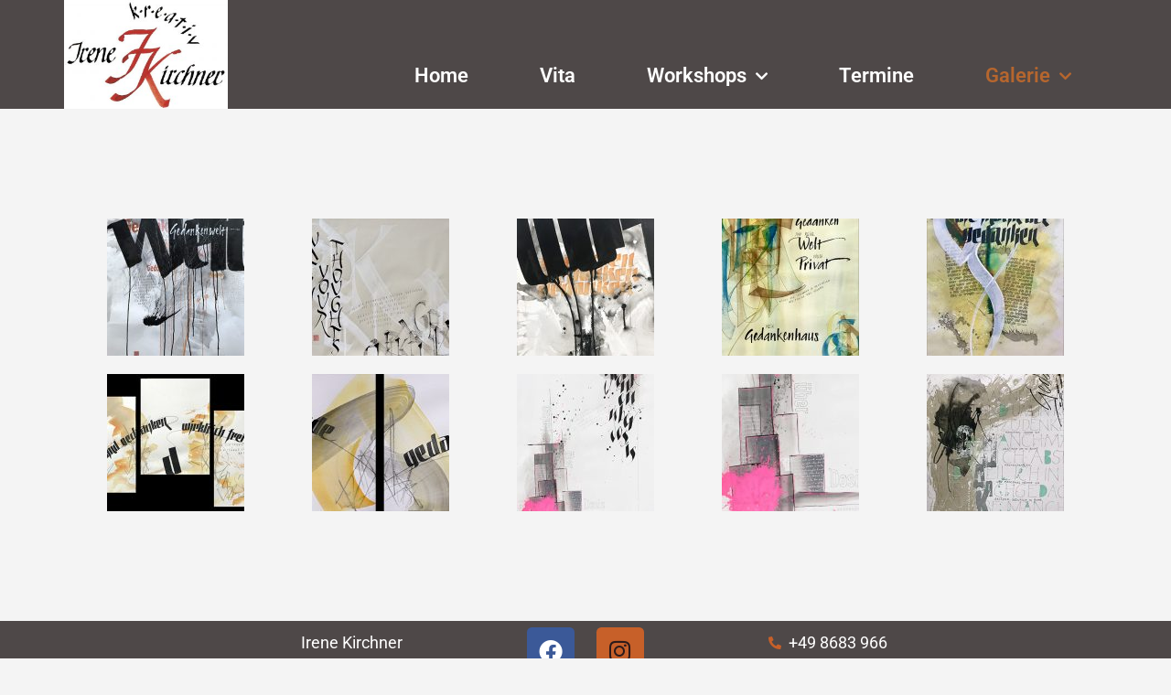

--- FILE ---
content_type: text/html; charset=UTF-8
request_url: https://kreativ-kirchner.de/galerie/
body_size: 38869
content:
<!DOCTYPE html><html lang="de" prefix="og: https://ogp.me/ns#"><head><meta charset="UTF-8"><meta name="viewport" content="width=device-width, initial-scale=1"><link rel="profile" href="https://gmpg.org/xfn/11"><style>img:is([sizes="auto" i], [sizes^="auto," i]) { contain-intrinsic-size: 3000px 1500px }</style><title>Galerie - Kalligrafie</title><meta name="robots" content="follow, index, max-snippet:-1, max-video-preview:-1, max-image-preview:large"/><link rel="canonical" href="https://kreativ-kirchner.de/galerie/" /><meta property="og:locale" content="de_DE" /><meta property="og:type" content="article" /><meta property="og:title" content="Galerie - Kalligrafie" /><meta property="og:url" content="https://kreativ-kirchner.de/galerie/" /><meta property="og:site_name" content="Kalligrafie" /><meta property="og:updated_time" content="2020-11-25T22:41:15+01:00" /><meta property="og:image" content="https://kreativ-kirchner.de/wp-content/uploads/2020/11/01_Gedankenwelt_72-1.jpg" /><meta property="og:image:secure_url" content="https://kreativ-kirchner.de/wp-content/uploads/2020/11/01_Gedankenwelt_72-1.jpg" /><meta property="og:image:width" content="343" /><meta property="og:image:height" content="454" /><meta property="og:image:alt" content="Galerie" /><meta property="og:image:type" content="image/jpeg" /><meta property="article:published_time" content="2020-10-22T13:58:47+02:00" /><meta property="article:modified_time" content="2020-11-25T22:41:15+01:00" /><meta name="twitter:card" content="summary_large_image" /><meta name="twitter:title" content="Galerie - Kalligrafie" /><meta name="twitter:image" content="https://kreativ-kirchner.de/wp-content/uploads/2020/11/01_Gedankenwelt_72-1.jpg" /><meta name="twitter:label1" content="Lesedauer" /><meta name="twitter:data1" content="Weniger als eine Minute" /> <script type="application/ld+json" class="rank-math-schema">{"@context":"https://schema.org","@graph":[{"@type":["Website","Organization"],"@id":"https://kreativ-kirchner.de/#organization","name":"kreativ-kirchner","url":"https://kreativ-kirchner.de","logo":{"@type":"ImageObject","@id":"https://kreativ-kirchner.de/#logo","url":"https://kreativ-kirchner.de/wp-content/uploads/2020/10/cropped-ik_irene-kirchner_logo.jpg","contentUrl":"https://kreativ-kirchner.de/wp-content/uploads/2020/10/cropped-ik_irene-kirchner_logo.jpg","caption":"kreativ-kirchner","inLanguage":"de","width":"1097","height":"732"},"openingHours":["Monday,Tuesday,Wednesday,Thursday,Friday,Saturday,Sunday 09:00-17:00"]},{"@type":"WebSite","@id":"https://kreativ-kirchner.de/#website","url":"https://kreativ-kirchner.de","name":"kreativ-kirchner","publisher":{"@id":"https://kreativ-kirchner.de/#organization"},"inLanguage":"de"},{"@type":"ImageObject","@id":"https://kreativ-kirchner.de/wp-content/uploads/2020/11/01_Gedankenwelt_72-1-150x150.jpg","url":"https://kreativ-kirchner.de/wp-content/uploads/2020/11/01_Gedankenwelt_72-1-150x150.jpg","width":"200","height":"200","inLanguage":"de"},{"@type":"BreadcrumbList","@id":"https://kreativ-kirchner.de/galerie/#breadcrumb","itemListElement":[{"@type":"ListItem","position":"1","item":{"@id":"https://kreativ-kirchner.de","name":"Home"}},{"@type":"ListItem","position":"2","item":{"@id":"https://kreativ-kirchner.de/galerie/","name":"Galerie"}}]},{"@type":"WebPage","@id":"https://kreativ-kirchner.de/galerie/#webpage","url":"https://kreativ-kirchner.de/galerie/","name":"Galerie - Kalligrafie","datePublished":"2020-10-22T13:58:47+02:00","dateModified":"2020-11-25T22:41:15+01:00","isPartOf":{"@id":"https://kreativ-kirchner.de/#website"},"primaryImageOfPage":{"@id":"https://kreativ-kirchner.de/wp-content/uploads/2020/11/01_Gedankenwelt_72-1-150x150.jpg"},"inLanguage":"de","breadcrumb":{"@id":"https://kreativ-kirchner.de/galerie/#breadcrumb"}},{"@type":"Person","@id":"https://kreativ-kirchner.de/author/irene_kirchner/","name":"Irene_Kirchner","url":"https://kreativ-kirchner.de/author/irene_kirchner/","image":{"@type":"ImageObject","@id":"https://secure.gravatar.com/avatar/d654a259111f1a5f35fe3121c1abb176a2394e28c4f9d8e1ff59db2796404d91?s=96&amp;d=mm&amp;r=g","url":"https://secure.gravatar.com/avatar/d654a259111f1a5f35fe3121c1abb176a2394e28c4f9d8e1ff59db2796404d91?s=96&amp;d=mm&amp;r=g","caption":"Irene_Kirchner","inLanguage":"de"},"sameAs":["https://kreativ-kirchner.de"],"worksFor":{"@id":"https://kreativ-kirchner.de/#organization"}},{"@type":"Article","headline":"Galerie - Kalligrafie","datePublished":"2020-10-22T13:58:47+02:00","dateModified":"2020-11-25T22:41:15+01:00","author":{"@id":"https://kreativ-kirchner.de/author/irene_kirchner/","name":"Irene_Kirchner"},"publisher":{"@id":"https://kreativ-kirchner.de/#organization"},"name":"Galerie - Kalligrafie","@id":"https://kreativ-kirchner.de/galerie/#richSnippet","isPartOf":{"@id":"https://kreativ-kirchner.de/galerie/#webpage"},"image":{"@id":"https://kreativ-kirchner.de/wp-content/uploads/2020/11/01_Gedankenwelt_72-1-150x150.jpg"},"inLanguage":"de","mainEntityOfPage":{"@id":"https://kreativ-kirchner.de/galerie/#webpage"}}]}</script> <link rel="alternate" type="application/rss+xml" title="Kalligrafie &raquo; Feed" href="https://kreativ-kirchner.de/feed/" /><link rel="alternate" type="application/rss+xml" title="Kalligrafie &raquo; Kommentar-Feed" href="https://kreativ-kirchner.de/comments/feed/" /><link rel='stylesheet' id='astra-theme-css-css' href='https://kreativ-kirchner.de/wp-content/themes/astra/assets/css/minified/style-flex.min.css?ver=4.11.0' media='all' /><style id='astra-theme-css-inline-css'>:root{--ast-post-nav-space:0;--ast-container-default-xlg-padding:3em;--ast-container-default-lg-padding:3em;--ast-container-default-slg-padding:2em;--ast-container-default-md-padding:3em;--ast-container-default-sm-padding:3em;--ast-container-default-xs-padding:2.4em;--ast-container-default-xxs-padding:1.8em;--ast-code-block-background:#EEEEEE;--ast-comment-inputs-background:#FAFAFA;--ast-normal-container-width:1200px;--ast-narrow-container-width:750px;--ast-blog-title-font-weight:normal;--ast-blog-meta-weight:inherit;--ast-global-color-primary:var(--ast-global-color-5);--ast-global-color-secondary:var(--ast-global-color-4);--ast-global-color-alternate-background:var(--ast-global-color-7);--ast-global-color-subtle-background:var(--ast-global-color-6);--ast-bg-style-guide:#F8FAFC;--ast-shadow-style-guide:0px 0px 4px 0 #00000057;--ast-global-dark-bg-style:#fff;--ast-global-dark-lfs:#fbfbfb;--ast-widget-bg-color:#fafafa;--ast-wc-container-head-bg-color:#fbfbfb;--ast-title-layout-bg:#eeeeee;--ast-search-border-color:#e7e7e7;--ast-lifter-hover-bg:#e6e6e6;--ast-gallery-block-color:#000;--srfm-color-input-label:var(--ast-global-color-2);}html{font-size:137.5%;}a{color:#1c69ba;}a:hover,a:focus{color:var(--ast-global-color-1);}body,button,input,select,textarea,.ast-button,.ast-custom-button{font-family:-apple-system,BlinkMacSystemFont,Segoe UI,Roboto,Oxygen-Sans,Ubuntu,Cantarell,Helvetica Neue,sans-serif;font-weight:500;font-size:22px;font-size:1rem;line-height:var(--ast-body-line-height,1.65em);}blockquote{color:var(--ast-global-color-3);}h1,.entry-content h1,h2,.entry-content h2,h3,.entry-content h3,h4,.entry-content h4,h5,.entry-content h5,h6,.entry-content h6,.site-title,.site-title a{font-weight:600;}.ast-site-identity .site-title a{color:var(--ast-global-color-2);}.site-title{font-size:35px;font-size:1.5909090909091rem;display:block;}header .custom-logo-link img{max-width:135px;width:135px;}.astra-logo-svg{width:135px;}.site-header .site-description{font-size:15px;font-size:0.68181818181818rem;display:none;}.entry-title{font-size:20px;font-size:0.90909090909091rem;}.archive .ast-article-post .ast-article-inner,.blog .ast-article-post .ast-article-inner,.archive .ast-article-post .ast-article-inner:hover,.blog .ast-article-post .ast-article-inner:hover{overflow:hidden;}h1,.entry-content h1{font-size:40px;font-size:1.8181818181818rem;font-weight:600;line-height:1.4em;}h2,.entry-content h2{font-size:32px;font-size:1.4545454545455rem;font-weight:600;line-height:1.3em;}h3,.entry-content h3{font-size:26px;font-size:1.1818181818182rem;font-weight:600;line-height:1.3em;}h4,.entry-content h4{font-size:24px;font-size:1.0909090909091rem;line-height:1.2em;font-weight:600;}h5,.entry-content h5{font-size:20px;font-size:0.90909090909091rem;line-height:1.2em;font-weight:600;}h6,.entry-content h6{font-size:16px;font-size:0.72727272727273rem;line-height:1.25em;font-weight:600;}::selection{background-color:var(--ast-global-color-0);color:#ffffff;}body,h1,.entry-title a,.entry-content h1,h2,.entry-content h2,h3,.entry-content h3,h4,.entry-content h4,h5,.entry-content h5,h6,.entry-content h6{color:var(--ast-global-color-3);}.tagcloud a:hover,.tagcloud a:focus,.tagcloud a.current-item{color:#ffffff;border-color:#1c69ba;background-color:#1c69ba;}input:focus,input[type="text"]:focus,input[type="email"]:focus,input[type="url"]:focus,input[type="password"]:focus,input[type="reset"]:focus,input[type="search"]:focus,textarea:focus{border-color:#1c69ba;}input[type="radio"]:checked,input[type=reset],input[type="checkbox"]:checked,input[type="checkbox"]:hover:checked,input[type="checkbox"]:focus:checked,input[type=range]::-webkit-slider-thumb{border-color:#1c69ba;background-color:#1c69ba;box-shadow:none;}.site-footer a:hover + .post-count,.site-footer a:focus + .post-count{background:#1c69ba;border-color:#1c69ba;}.single .nav-links .nav-previous,.single .nav-links .nav-next{color:#1c69ba;}.entry-meta,.entry-meta *{line-height:1.45;color:#1c69ba;}.entry-meta a:not(.ast-button):hover,.entry-meta a:not(.ast-button):hover *,.entry-meta a:not(.ast-button):focus,.entry-meta a:not(.ast-button):focus *,.page-links > .page-link,.page-links .page-link:hover,.post-navigation a:hover{color:var(--ast-global-color-1);}#cat option,.secondary .calendar_wrap thead a,.secondary .calendar_wrap thead a:visited{color:#1c69ba;}.secondary .calendar_wrap #today,.ast-progress-val span{background:#1c69ba;}.secondary a:hover + .post-count,.secondary a:focus + .post-count{background:#1c69ba;border-color:#1c69ba;}.calendar_wrap #today > a{color:#ffffff;}.page-links .page-link,.single .post-navigation a{color:#1c69ba;}.ast-search-menu-icon .search-form button.search-submit{padding:0 4px;}.ast-search-menu-icon form.search-form{padding-right:0;}.ast-header-search .ast-search-menu-icon.ast-dropdown-active .search-form,.ast-header-search .ast-search-menu-icon.ast-dropdown-active .search-field:focus{transition:all 0.2s;}.search-form input.search-field:focus{outline:none;}.ast-archive-title{color:var(--ast-global-color-2);}.widget-title,.widget .wp-block-heading{font-size:31px;font-size:1.4090909090909rem;color:var(--ast-global-color-2);}.ast-single-post .entry-content a,.ast-comment-content a:not(.ast-comment-edit-reply-wrap a){text-decoration:underline;}.ast-single-post .wp-block-button .wp-block-button__link,.ast-single-post .elementor-widget-button .elementor-button,.ast-single-post .entry-content .uagb-tab a,.ast-single-post .entry-content .uagb-ifb-cta a,.ast-single-post .entry-content .wp-block-uagb-buttons a,.ast-single-post .entry-content .uabb-module-content a,.ast-single-post .entry-content .uagb-post-grid a,.ast-single-post .entry-content .uagb-timeline a,.ast-single-post .entry-content .uagb-toc__wrap a,.ast-single-post .entry-content .uagb-taxomony-box a,.ast-single-post .entry-content .woocommerce a,.entry-content .wp-block-latest-posts > li > a,.ast-single-post .entry-content .wp-block-file__button,a.ast-post-filter-single,.ast-single-post .wp-block-buttons .wp-block-button.is-style-outline .wp-block-button__link,.ast-single-post .ast-comment-content .comment-reply-link,.ast-single-post .ast-comment-content .comment-edit-link{text-decoration:none;}.ast-search-menu-icon.slide-search a:focus-visible:focus-visible,.astra-search-icon:focus-visible,#close:focus-visible,a:focus-visible,.ast-menu-toggle:focus-visible,.site .skip-link:focus-visible,.wp-block-loginout input:focus-visible,.wp-block-search.wp-block-search__button-inside .wp-block-search__inside-wrapper,.ast-header-navigation-arrow:focus-visible,.woocommerce .wc-proceed-to-checkout > .checkout-button:focus-visible,.woocommerce .woocommerce-MyAccount-navigation ul li a:focus-visible,.ast-orders-table__row .ast-orders-table__cell:focus-visible,.woocommerce .woocommerce-order-details .order-again > .button:focus-visible,.woocommerce .woocommerce-message a.button.wc-forward:focus-visible,.woocommerce #minus_qty:focus-visible,.woocommerce #plus_qty:focus-visible,a#ast-apply-coupon:focus-visible,.woocommerce .woocommerce-info a:focus-visible,.woocommerce .astra-shop-summary-wrap a:focus-visible,.woocommerce a.wc-forward:focus-visible,#ast-apply-coupon:focus-visible,.woocommerce-js .woocommerce-mini-cart-item a.remove:focus-visible,#close:focus-visible,.button.search-submit:focus-visible,#search_submit:focus,.normal-search:focus-visible,.ast-header-account-wrap:focus-visible,.woocommerce .ast-on-card-button.ast-quick-view-trigger:focus{outline-style:dotted;outline-color:inherit;outline-width:thin;}input:focus,input[type="text"]:focus,input[type="email"]:focus,input[type="url"]:focus,input[type="password"]:focus,input[type="reset"]:focus,input[type="search"]:focus,input[type="number"]:focus,textarea:focus,.wp-block-search__input:focus,[data-section="section-header-mobile-trigger"] .ast-button-wrap .ast-mobile-menu-trigger-minimal:focus,.ast-mobile-popup-drawer.active .menu-toggle-close:focus,.woocommerce-ordering select.orderby:focus,#ast-scroll-top:focus,#coupon_code:focus,.woocommerce-page #comment:focus,.woocommerce #reviews #respond input#submit:focus,.woocommerce a.add_to_cart_button:focus,.woocommerce .button.single_add_to_cart_button:focus,.woocommerce .woocommerce-cart-form button:focus,.woocommerce .woocommerce-cart-form__cart-item .quantity .qty:focus,.woocommerce .woocommerce-billing-fields .woocommerce-billing-fields__field-wrapper .woocommerce-input-wrapper > .input-text:focus,.woocommerce #order_comments:focus,.woocommerce #place_order:focus,.woocommerce .woocommerce-address-fields .woocommerce-address-fields__field-wrapper .woocommerce-input-wrapper > .input-text:focus,.woocommerce .woocommerce-MyAccount-content form button:focus,.woocommerce .woocommerce-MyAccount-content .woocommerce-EditAccountForm .woocommerce-form-row .woocommerce-Input.input-text:focus,.woocommerce .ast-woocommerce-container .woocommerce-pagination ul.page-numbers li a:focus,body #content .woocommerce form .form-row .select2-container--default .select2-selection--single:focus,#ast-coupon-code:focus,.woocommerce.woocommerce-js .quantity input[type=number]:focus,.woocommerce-js .woocommerce-mini-cart-item .quantity input[type=number]:focus,.woocommerce p#ast-coupon-trigger:focus{border-style:dotted;border-color:inherit;border-width:thin;}input{outline:none;}.main-header-menu .menu-link,.ast-header-custom-item a{color:var(--ast-global-color-3);}.main-header-menu .menu-item:hover > .menu-link,.main-header-menu .menu-item:hover > .ast-menu-toggle,.main-header-menu .ast-masthead-custom-menu-items a:hover,.main-header-menu .menu-item.focus > .menu-link,.main-header-menu .menu-item.focus > .ast-menu-toggle,.main-header-menu .current-menu-item > .menu-link,.main-header-menu .current-menu-ancestor > .menu-link,.main-header-menu .current-menu-item > .ast-menu-toggle,.main-header-menu .current-menu-ancestor > .ast-menu-toggle{color:#1c69ba;}.header-main-layout-3 .ast-main-header-bar-alignment{margin-right:auto;}.header-main-layout-2 .site-header-section-left .ast-site-identity{text-align:left;}.ast-logo-title-inline .site-logo-img{padding-right:1em;}.site-logo-img img{ transition:all 0.2s linear;}body .ast-oembed-container *{position:absolute;top:0;width:100%;height:100%;left:0;}body .wp-block-embed-pocket-casts .ast-oembed-container *{position:unset;}.ast-header-break-point .ast-mobile-menu-buttons-minimal.menu-toggle{background:transparent;color:var(--ast-global-color-0);}.ast-header-break-point .ast-mobile-menu-buttons-outline.menu-toggle{background:transparent;border:1px solid var(--ast-global-color-0);color:var(--ast-global-color-0);}.ast-header-break-point .ast-mobile-menu-buttons-fill.menu-toggle{background:var(--ast-global-color-0);color:#e5e5e5;}.ast-single-post-featured-section + article {margin-top: 2em;}.site-content .ast-single-post-featured-section img {width: 100%;overflow: hidden;object-fit: cover;}.site > .ast-single-related-posts-container {margin-top: 0;}@media (min-width: 922px) {.ast-desktop .ast-container--narrow {max-width: var(--ast-narrow-container-width);margin: 0 auto;}}.ast-page-builder-template .hentry {margin: 0;}.ast-page-builder-template .site-content > .ast-container {max-width: 100%;padding: 0;}.ast-page-builder-template .site .site-content #primary {padding: 0;margin: 0;}.ast-page-builder-template .no-results {text-align: center;margin: 4em auto;}.ast-page-builder-template .ast-pagination {padding: 2em;}.ast-page-builder-template .entry-header.ast-no-title.ast-no-thumbnail {margin-top: 0;}.ast-page-builder-template .entry-header.ast-header-without-markup {margin-top: 0;margin-bottom: 0;}.ast-page-builder-template .entry-header.ast-no-title.ast-no-meta {margin-bottom: 0;}.ast-page-builder-template.single .post-navigation {padding-bottom: 2em;}.ast-page-builder-template.single-post .site-content > .ast-container {max-width: 100%;}.ast-page-builder-template .entry-header {margin-top: 2em;margin-left: auto;margin-right: auto;}.ast-page-builder-template .ast-archive-description {margin: 2em auto 0;padding-left: 20px;padding-right: 20px;}.ast-page-builder-template .ast-row {margin-left: 0;margin-right: 0;}.single.ast-page-builder-template .entry-header + .entry-content,.single.ast-page-builder-template .ast-single-entry-banner + .site-content article .entry-content {margin-bottom: 2em;}@media(min-width: 921px) {.ast-page-builder-template.archive.ast-right-sidebar .ast-row article,.ast-page-builder-template.archive.ast-left-sidebar .ast-row article {padding-left: 0;padding-right: 0;}}.footer-adv .footer-adv-overlay{border-top-style:solid;border-top-color:#7a7a7a;}.wp-block-buttons.aligncenter{justify-content:center;}.ast-plain-container.ast-no-sidebar #primary{margin-top:0;margin-bottom:0;}.wp-block-button.is-style-outline .wp-block-button__link{border-color:var(--ast-global-color-0);}div.wp-block-button.is-style-outline > .wp-block-button__link:not(.has-text-color),div.wp-block-button.wp-block-button__link.is-style-outline:not(.has-text-color){color:var(--ast-global-color-0);}.wp-block-button.is-style-outline .wp-block-button__link:hover,.wp-block-buttons .wp-block-button.is-style-outline .wp-block-button__link:focus,.wp-block-buttons .wp-block-button.is-style-outline > .wp-block-button__link:not(.has-text-color):hover,.wp-block-buttons .wp-block-button.wp-block-button__link.is-style-outline:not(.has-text-color):hover{color:#ffffff;background-color:var(--ast-global-color-1);border-color:var(--ast-global-color-1);}.post-page-numbers.current .page-link,.ast-pagination .page-numbers.current{color:#ffffff;border-color:var(--ast-global-color-0);background-color:var(--ast-global-color-0);}.wp-block-button.is-style-outline .wp-block-button__link.wp-element-button,.ast-outline-button{border-color:var(--ast-global-color-0);font-family:inherit;font-weight:inherit;line-height:1em;border-top-left-radius:0px;border-top-right-radius:0px;border-bottom-right-radius:0px;border-bottom-left-radius:0px;}.wp-block-buttons .wp-block-button.is-style-outline > .wp-block-button__link:not(.has-text-color),.wp-block-buttons .wp-block-button.wp-block-button__link.is-style-outline:not(.has-text-color),.ast-outline-button{color:var(--ast-global-color-0);}.wp-block-button.is-style-outline .wp-block-button__link:hover,.wp-block-buttons .wp-block-button.is-style-outline .wp-block-button__link:focus,.wp-block-buttons .wp-block-button.is-style-outline > .wp-block-button__link:not(.has-text-color):hover,.wp-block-buttons .wp-block-button.wp-block-button__link.is-style-outline:not(.has-text-color):hover,.ast-outline-button:hover,.ast-outline-button:focus,.wp-block-uagb-buttons-child .uagb-buttons-repeater.ast-outline-button:hover,.wp-block-uagb-buttons-child .uagb-buttons-repeater.ast-outline-button:focus{color:#ffffff;background-color:var(--ast-global-color-1);border-color:var(--ast-global-color-1);}.wp-block-button .wp-block-button__link.wp-element-button.is-style-outline:not(.has-background),.wp-block-button.is-style-outline>.wp-block-button__link.wp-element-button:not(.has-background),.ast-outline-button{background-color:transparent;}.entry-content[data-ast-blocks-layout] > figure{margin-bottom:1em;}h1.widget-title{font-weight:600;}h2.widget-title{font-weight:600;}h3.widget-title{font-weight:600;}.elementor-widget-container .elementor-loop-container .e-loop-item[data-elementor-type="loop-item"]{width:100%;}#page{display:flex;flex-direction:column;min-height:100vh;}.ast-404-layout-1 h1.page-title{color:var(--ast-global-color-2);}.single .post-navigation a{line-height:1em;height:inherit;}.error-404 .page-sub-title{font-size:1.5rem;font-weight:inherit;}.search .site-content .content-area .search-form{margin-bottom:0;}#page .site-content{flex-grow:1;}.widget{margin-bottom:1.25em;}#secondary li{line-height:1.5em;}#secondary .wp-block-group h2{margin-bottom:0.7em;}#secondary h2{font-size:1.7rem;}.ast-separate-container .ast-article-post,.ast-separate-container .ast-article-single,.ast-separate-container .comment-respond{padding:3em;}.ast-separate-container .ast-article-single .ast-article-single{padding:0;}.ast-article-single .wp-block-post-template-is-layout-grid{padding-left:0;}.ast-separate-container .comments-title,.ast-narrow-container .comments-title{padding:1.5em 2em;}.ast-page-builder-template .comment-form-textarea,.ast-comment-formwrap .ast-grid-common-col{padding:0;}.ast-comment-formwrap{padding:0;display:inline-flex;column-gap:20px;width:100%;margin-left:0;margin-right:0;}.comments-area textarea#comment:focus,.comments-area textarea#comment:active,.comments-area .ast-comment-formwrap input[type="text"]:focus,.comments-area .ast-comment-formwrap input[type="text"]:active {box-shadow:none;outline:none;}.archive.ast-page-builder-template .entry-header{margin-top:2em;}.ast-page-builder-template .ast-comment-formwrap{width:100%;}.entry-title{margin-bottom:0.5em;}.ast-archive-description p{font-size:inherit;font-weight:inherit;line-height:inherit;}.ast-separate-container .ast-comment-list li.depth-1,.hentry{margin-bottom:2em;}@media (min-width:921px){.ast-left-sidebar.ast-page-builder-template #secondary,.archive.ast-right-sidebar.ast-page-builder-template .site-main{padding-left:20px;padding-right:20px;}}@media (max-width:544px){.ast-comment-formwrap.ast-row{column-gap:10px;display:inline-block;}#ast-commentform .ast-grid-common-col{position:relative;width:100%;}}@media (min-width:1201px){.ast-separate-container .ast-article-post,.ast-separate-container .ast-article-single,.ast-separate-container .ast-author-box,.ast-separate-container .ast-404-layout-1,.ast-separate-container .no-results{padding:3em;}}@media (max-width:921px){.ast-separate-container #primary,.ast-separate-container #secondary{padding:1.5em 0;}#primary,#secondary{padding:1.5em 0;margin:0;}.ast-left-sidebar #content > .ast-container{display:flex;flex-direction:column-reverse;width:100%;}}@media (min-width:922px){.ast-separate-container.ast-right-sidebar #primary,.ast-separate-container.ast-left-sidebar #primary{border:0;}.search-no-results.ast-separate-container #primary{margin-bottom:4em;}}.wp-block-button .wp-block-button__link{color:#e5e5e5;}.wp-block-button .wp-block-button__link:hover,.wp-block-button .wp-block-button__link:focus{color:#ffffff;background-color:var(--ast-global-color-1);border-color:var(--ast-global-color-1);}.elementor-widget-heading h1.elementor-heading-title{line-height:1.4em;}.elementor-widget-heading h2.elementor-heading-title{line-height:1.3em;}.elementor-widget-heading h3.elementor-heading-title{line-height:1.3em;}.elementor-widget-heading h4.elementor-heading-title{line-height:1.2em;}.elementor-widget-heading h5.elementor-heading-title{line-height:1.2em;}.elementor-widget-heading h6.elementor-heading-title{line-height:1.25em;}.wp-block-button .wp-block-button__link,.wp-block-search .wp-block-search__button,body .wp-block-file .wp-block-file__button{border-color:var(--ast-global-color-0);background-color:var(--ast-global-color-0);color:#e5e5e5;font-family:inherit;font-weight:inherit;line-height:1em;border-top-left-radius:0px;border-top-right-radius:0px;border-bottom-right-radius:0px;border-bottom-left-radius:0px;padding-top:15px;padding-right:30px;padding-bottom:15px;padding-left:30px;}@media (max-width:921px){.wp-block-button .wp-block-button__link,.wp-block-search .wp-block-search__button,body .wp-block-file .wp-block-file__button{padding-top:14px;padding-right:28px;padding-bottom:14px;padding-left:28px;}}@media (max-width:544px){.wp-block-button .wp-block-button__link,.wp-block-search .wp-block-search__button,body .wp-block-file .wp-block-file__button{padding-top:12px;padding-right:24px;padding-bottom:12px;padding-left:24px;}}.menu-toggle,button,.ast-button,.ast-custom-button,.button,input#submit,input[type="button"],input[type="submit"],input[type="reset"],form[CLASS*="wp-block-search__"].wp-block-search .wp-block-search__inside-wrapper .wp-block-search__button,body .wp-block-file .wp-block-file__button,.search .search-submit{border-style:solid;border-top-width:0;border-right-width:0;border-left-width:0;border-bottom-width:0;color:#e5e5e5;border-color:var(--ast-global-color-0);background-color:var(--ast-global-color-0);padding-top:15px;padding-right:30px;padding-bottom:15px;padding-left:30px;font-family:inherit;font-weight:inherit;line-height:1em;border-top-left-radius:0px;border-top-right-radius:0px;border-bottom-right-radius:0px;border-bottom-left-radius:0px;}button:focus,.menu-toggle:hover,button:hover,.ast-button:hover,.ast-custom-button:hover .button:hover,.ast-custom-button:hover ,input[type=reset]:hover,input[type=reset]:focus,input#submit:hover,input#submit:focus,input[type="button"]:hover,input[type="button"]:focus,input[type="submit"]:hover,input[type="submit"]:focus,form[CLASS*="wp-block-search__"].wp-block-search .wp-block-search__inside-wrapper .wp-block-search__button:hover,form[CLASS*="wp-block-search__"].wp-block-search .wp-block-search__inside-wrapper .wp-block-search__button:focus,body .wp-block-file .wp-block-file__button:hover,body .wp-block-file .wp-block-file__button:focus{color:#ffffff;background-color:var(--ast-global-color-1);border-color:var(--ast-global-color-1);}form[CLASS*="wp-block-search__"].wp-block-search .wp-block-search__inside-wrapper .wp-block-search__button.has-icon{padding-top:calc(15px - 3px);padding-right:calc(30px - 3px);padding-bottom:calc(15px - 3px);padding-left:calc(30px - 3px);}@media (max-width:921px){.menu-toggle,button,.ast-button,.ast-custom-button,.button,input#submit,input[type="button"],input[type="submit"],input[type="reset"],form[CLASS*="wp-block-search__"].wp-block-search .wp-block-search__inside-wrapper .wp-block-search__button,body .wp-block-file .wp-block-file__button,.search .search-submit{padding-top:14px;padding-right:28px;padding-bottom:14px;padding-left:28px;}}@media (max-width:544px){.menu-toggle,button,.ast-button,.ast-custom-button,.button,input#submit,input[type="button"],input[type="submit"],input[type="reset"],form[CLASS*="wp-block-search__"].wp-block-search .wp-block-search__inside-wrapper .wp-block-search__button,body .wp-block-file .wp-block-file__button,.search .search-submit{padding-top:12px;padding-right:24px;padding-bottom:12px;padding-left:24px;}}@media (max-width:921px){.ast-mobile-header-stack .main-header-bar .ast-search-menu-icon{display:inline-block;}.ast-header-break-point.ast-header-custom-item-outside .ast-mobile-header-stack .main-header-bar .ast-search-icon{margin:0;}.ast-comment-avatar-wrap img{max-width:2.5em;}.ast-comment-meta{padding:0 1.8888em 1.3333em;}.ast-separate-container .ast-comment-list li.depth-1{padding:1.5em 2.14em;}.ast-separate-container .comment-respond{padding:2em 2.14em;}}@media (min-width:544px){.ast-container{max-width:100%;}}@media (max-width:544px){.ast-separate-container .ast-article-post,.ast-separate-container .ast-article-single,.ast-separate-container .comments-title,.ast-separate-container .ast-archive-description{padding:1.5em 1em;}.ast-separate-container #content .ast-container{padding-left:0.54em;padding-right:0.54em;}.ast-separate-container .ast-comment-list .bypostauthor{padding:.5em;}.ast-search-menu-icon.ast-dropdown-active .search-field{width:170px;}} #ast-mobile-header .ast-site-header-cart-li a{pointer-events:none;}.ast-separate-container{background-color:#e0e0e0;background-image:none;}@media (max-width:921px){.site-title{display:block;}.site-header .site-description{display:none;}h1,.entry-content h1{font-size:30px;}h2,.entry-content h2{font-size:25px;}h3,.entry-content h3{font-size:20px;}}@media (max-width:544px){.site-title{display:block;}.site-header .site-description{display:none;}h1,.entry-content h1{font-size:30px;}h2,.entry-content h2{font-size:25px;}h3,.entry-content h3{font-size:20px;}}@media (max-width:921px){html{font-size:125.4%;}}@media (max-width:544px){html{font-size:125.4%;}}@media (min-width:922px){.ast-container{max-width:1240px;}}@media (min-width:922px){.site-content .ast-container{display:flex;}}@media (max-width:921px){.site-content .ast-container{flex-direction:column;}}@media (max-width:921px) {.main-header-bar .main-header-bar-navigation{display:none;}}@media (min-width:922px){.blog .site-content > .ast-container,.archive .site-content > .ast-container,.search .site-content > .ast-container{max-width:1200px;}}.ast-desktop .main-header-menu.submenu-with-border .sub-menu,.ast-desktop .main-header-menu.submenu-with-border .astra-full-megamenu-wrapper{border-color:var(--ast-global-color-0);}.ast-desktop .main-header-menu.submenu-with-border .sub-menu{border-top-width:2px;border-style:solid;}.ast-desktop .main-header-menu.submenu-with-border .sub-menu .sub-menu{top:-2px;}.ast-desktop .main-header-menu.submenu-with-border .sub-menu .menu-link,.ast-desktop .main-header-menu.submenu-with-border .children .menu-link{border-bottom-width:0px;border-style:solid;border-color:#eaeaea;}@media (min-width:922px){.main-header-menu .sub-menu .menu-item.ast-left-align-sub-menu:hover > .sub-menu,.main-header-menu .sub-menu .menu-item.ast-left-align-sub-menu.focus > .sub-menu{margin-left:-0px;}}.ast-small-footer{border-top-style:solid;border-top-width:1px;border-top-color:#7a7a7a;}.ast-small-footer-wrap{text-align:center;}.site .comments-area{padding-bottom:3em;}.ast-header-break-point.ast-header-custom-item-inside .main-header-bar .main-header-bar-navigation .ast-search-icon {display: none;}.ast-header-break-point.ast-header-custom-item-inside .main-header-bar .ast-search-menu-icon .search-form {padding: 0;display: block;overflow: hidden;}.ast-header-break-point .ast-header-custom-item .widget:last-child {margin-bottom: 1em;}.ast-header-custom-item .widget {margin: 0.5em;display: inline-block;vertical-align: middle;}.ast-header-custom-item .widget p {margin-bottom: 0;}.ast-header-custom-item .widget li {width: auto;}.ast-header-custom-item-inside .button-custom-menu-item .menu-link {display: none;}.ast-header-custom-item-inside.ast-header-break-point .button-custom-menu-item .ast-custom-button-link {display: none;}.ast-header-custom-item-inside.ast-header-break-point .button-custom-menu-item .menu-link {display: block;}.ast-header-break-point.ast-header-custom-item-outside .main-header-bar .ast-search-icon {margin-right: 1em;}.ast-header-break-point.ast-header-custom-item-inside .main-header-bar .ast-search-menu-icon .search-field,.ast-header-break-point.ast-header-custom-item-inside .main-header-bar .ast-search-menu-icon.ast-inline-search .search-field {width: 100%;padding-right: 5.5em;}.ast-header-break-point.ast-header-custom-item-inside .main-header-bar .ast-search-menu-icon .search-submit {display: block;position: absolute;height: 100%;top: 0;right: 0;padding: 0 1em;border-radius: 0;}.ast-header-break-point .ast-header-custom-item .ast-masthead-custom-menu-items {padding-left: 20px;padding-right: 20px;margin-bottom: 1em;margin-top: 1em;}.ast-header-custom-item-inside.ast-header-break-point .button-custom-menu-item {padding-left: 0;padding-right: 0;margin-top: 0;margin-bottom: 0;}.wp-block-file {display: flex;align-items: center;flex-wrap: wrap;justify-content: space-between;}.wp-block-pullquote {border: none;}.wp-block-pullquote blockquote::before {content: "\201D";font-family: "Helvetica",sans-serif;display: flex;transform: rotate( 180deg );font-size: 6rem;font-style: normal;line-height: 1;font-weight: bold;align-items: center;justify-content: center;}.has-text-align-right > blockquote::before {justify-content: flex-start;}.has-text-align-left > blockquote::before {justify-content: flex-end;}figure.wp-block-pullquote.is-style-solid-color blockquote {max-width: 100%;text-align: inherit;}:root {--wp--custom--ast-default-block-top-padding: 3em;--wp--custom--ast-default-block-right-padding: 3em;--wp--custom--ast-default-block-bottom-padding: 3em;--wp--custom--ast-default-block-left-padding: 3em;--wp--custom--ast-container-width: 1200px;--wp--custom--ast-content-width-size: 1200px;--wp--custom--ast-wide-width-size: calc(1200px + var(--wp--custom--ast-default-block-left-padding) + var(--wp--custom--ast-default-block-right-padding));}.ast-narrow-container {--wp--custom--ast-content-width-size: 750px;--wp--custom--ast-wide-width-size: 750px;}@media(max-width: 921px) {:root {--wp--custom--ast-default-block-top-padding: 3em;--wp--custom--ast-default-block-right-padding: 2em;--wp--custom--ast-default-block-bottom-padding: 3em;--wp--custom--ast-default-block-left-padding: 2em;}}@media(max-width: 544px) {:root {--wp--custom--ast-default-block-top-padding: 3em;--wp--custom--ast-default-block-right-padding: 1.5em;--wp--custom--ast-default-block-bottom-padding: 3em;--wp--custom--ast-default-block-left-padding: 1.5em;}}.entry-content > .wp-block-group,.entry-content > .wp-block-cover,.entry-content > .wp-block-columns {padding-top: var(--wp--custom--ast-default-block-top-padding);padding-right: var(--wp--custom--ast-default-block-right-padding);padding-bottom: var(--wp--custom--ast-default-block-bottom-padding);padding-left: var(--wp--custom--ast-default-block-left-padding);}.ast-plain-container.ast-no-sidebar .entry-content > .alignfull,.ast-page-builder-template .ast-no-sidebar .entry-content > .alignfull {margin-left: calc( -50vw + 50%);margin-right: calc( -50vw + 50%);max-width: 100vw;width: 100vw;}.ast-plain-container.ast-no-sidebar .entry-content .alignfull .alignfull,.ast-page-builder-template.ast-no-sidebar .entry-content .alignfull .alignfull,.ast-plain-container.ast-no-sidebar .entry-content .alignfull .alignwide,.ast-page-builder-template.ast-no-sidebar .entry-content .alignfull .alignwide,.ast-plain-container.ast-no-sidebar .entry-content .alignwide .alignfull,.ast-page-builder-template.ast-no-sidebar .entry-content .alignwide .alignfull,.ast-plain-container.ast-no-sidebar .entry-content .alignwide .alignwide,.ast-page-builder-template.ast-no-sidebar .entry-content .alignwide .alignwide,.ast-plain-container.ast-no-sidebar .entry-content .wp-block-column .alignfull,.ast-page-builder-template.ast-no-sidebar .entry-content .wp-block-column .alignfull,.ast-plain-container.ast-no-sidebar .entry-content .wp-block-column .alignwide,.ast-page-builder-template.ast-no-sidebar .entry-content .wp-block-column .alignwide {margin-left: auto;margin-right: auto;width: 100%;}[data-ast-blocks-layout] .wp-block-separator:not(.is-style-dots) {height: 0;}[data-ast-blocks-layout] .wp-block-separator {margin: 20px auto;}[data-ast-blocks-layout] .wp-block-separator:not(.is-style-wide):not(.is-style-dots) {max-width: 100px;}[data-ast-blocks-layout] .wp-block-separator.has-background {padding: 0;}.entry-content[data-ast-blocks-layout] > * {max-width: var(--wp--custom--ast-content-width-size);margin-left: auto;margin-right: auto;}.entry-content[data-ast-blocks-layout] > .alignwide {max-width: var(--wp--custom--ast-wide-width-size);}.entry-content[data-ast-blocks-layout] .alignfull {max-width: none;}.entry-content .wp-block-columns {margin-bottom: 0;}blockquote {margin: 1.5em;border-color: rgba(0,0,0,0.05);}.wp-block-quote:not(.has-text-align-right):not(.has-text-align-center) {border-left: 5px solid rgba(0,0,0,0.05);}.has-text-align-right > blockquote,blockquote.has-text-align-right {border-right: 5px solid rgba(0,0,0,0.05);}.has-text-align-left > blockquote,blockquote.has-text-align-left {border-left: 5px solid rgba(0,0,0,0.05);}.wp-block-site-tagline,.wp-block-latest-posts .read-more {margin-top: 15px;}.wp-block-loginout p label {display: block;}.wp-block-loginout p:not(.login-remember):not(.login-submit) input {width: 100%;}.wp-block-loginout input:focus {border-color: transparent;}.wp-block-loginout input:focus {outline: thin dotted;}.entry-content .wp-block-media-text .wp-block-media-text__content {padding: 0 0 0 8%;}.entry-content .wp-block-media-text.has-media-on-the-right .wp-block-media-text__content {padding: 0 8% 0 0;}.entry-content .wp-block-media-text.has-background .wp-block-media-text__content {padding: 8%;}.entry-content .wp-block-cover:not([class*="background-color"]):not(.has-text-color.has-link-color) .wp-block-cover__inner-container,.entry-content .wp-block-cover:not([class*="background-color"]) .wp-block-cover-image-text,.entry-content .wp-block-cover:not([class*="background-color"]) .wp-block-cover-text,.entry-content .wp-block-cover-image:not([class*="background-color"]) .wp-block-cover__inner-container,.entry-content .wp-block-cover-image:not([class*="background-color"]) .wp-block-cover-image-text,.entry-content .wp-block-cover-image:not([class*="background-color"]) .wp-block-cover-text {color: var(--ast-global-color-primary,var(--ast-global-color-5));}.wp-block-loginout .login-remember input {width: 1.1rem;height: 1.1rem;margin: 0 5px 4px 0;vertical-align: middle;}.wp-block-latest-posts > li > *:first-child,.wp-block-latest-posts:not(.is-grid) > li:first-child {margin-top: 0;}.entry-content > .wp-block-buttons,.entry-content > .wp-block-uagb-buttons {margin-bottom: 1.5em;}.wp-block-search__inside-wrapper .wp-block-search__input {padding: 0 10px;color: var(--ast-global-color-3);background: var(--ast-global-color-primary,var(--ast-global-color-5));border-color: var(--ast-border-color);}.wp-block-latest-posts .read-more {margin-bottom: 1.5em;}.wp-block-search__no-button .wp-block-search__inside-wrapper .wp-block-search__input {padding-top: 5px;padding-bottom: 5px;}.wp-block-latest-posts .wp-block-latest-posts__post-date,.wp-block-latest-posts .wp-block-latest-posts__post-author {font-size: 1rem;}.wp-block-latest-posts > li > *,.wp-block-latest-posts:not(.is-grid) > li {margin-top: 12px;margin-bottom: 12px;}.ast-page-builder-template .entry-content[data-ast-blocks-layout] > *,.ast-page-builder-template .entry-content[data-ast-blocks-layout] > .alignfull:not(.wp-block-group):not(.uagb-is-root-container) > * {max-width: none;}.ast-page-builder-template .entry-content[data-ast-blocks-layout] > .alignwide:not(.uagb-is-root-container) > * {max-width: var(--wp--custom--ast-wide-width-size);}.ast-page-builder-template .entry-content[data-ast-blocks-layout] > .inherit-container-width > *,.ast-page-builder-template .entry-content[data-ast-blocks-layout] > *:not(.wp-block-group):not(.uagb-is-root-container) > *,.entry-content[data-ast-blocks-layout] > .wp-block-cover .wp-block-cover__inner-container {max-width: var(--wp--custom--ast-content-width-size) ;margin-left: auto;margin-right: auto;}.entry-content[data-ast-blocks-layout] .wp-block-cover:not(.alignleft):not(.alignright) {width: auto;}@media(max-width: 1200px) {.ast-separate-container .entry-content > .alignfull,.ast-separate-container .entry-content[data-ast-blocks-layout] > .alignwide,.ast-plain-container .entry-content[data-ast-blocks-layout] > .alignwide,.ast-plain-container .entry-content .alignfull {margin-left: calc(-1 * min(var(--ast-container-default-xlg-padding),20px)) ;margin-right: calc(-1 * min(var(--ast-container-default-xlg-padding),20px));}}@media(min-width: 1201px) {.ast-separate-container .entry-content > .alignfull {margin-left: calc(-1 * var(--ast-container-default-xlg-padding) );margin-right: calc(-1 * var(--ast-container-default-xlg-padding) );}.ast-separate-container .entry-content[data-ast-blocks-layout] > .alignwide,.ast-plain-container .entry-content[data-ast-blocks-layout] > .alignwide {margin-left: calc(-1 * var(--wp--custom--ast-default-block-left-padding) );margin-right: calc(-1 * var(--wp--custom--ast-default-block-right-padding) );}}@media(min-width: 921px) {.ast-separate-container .entry-content .wp-block-group.alignwide:not(.inherit-container-width) > :where(:not(.alignleft):not(.alignright)),.ast-plain-container .entry-content .wp-block-group.alignwide:not(.inherit-container-width) > :where(:not(.alignleft):not(.alignright)) {max-width: calc( var(--wp--custom--ast-content-width-size) + 80px );}.ast-plain-container.ast-right-sidebar .entry-content[data-ast-blocks-layout] .alignfull,.ast-plain-container.ast-left-sidebar .entry-content[data-ast-blocks-layout] .alignfull {margin-left: -60px;margin-right: -60px;}}@media(min-width: 544px) {.entry-content > .alignleft {margin-right: 20px;}.entry-content > .alignright {margin-left: 20px;}}@media (max-width:544px){.wp-block-columns .wp-block-column:not(:last-child){margin-bottom:20px;}.wp-block-latest-posts{margin:0;}}@media( max-width: 600px ) {.entry-content .wp-block-media-text .wp-block-media-text__content,.entry-content .wp-block-media-text.has-media-on-the-right .wp-block-media-text__content {padding: 8% 0 0;}.entry-content .wp-block-media-text.has-background .wp-block-media-text__content {padding: 8%;}}.ast-page-builder-template .entry-header {padding-left: 0;}.ast-narrow-container .site-content .wp-block-uagb-image--align-full .wp-block-uagb-image__figure {max-width: 100%;margin-left: auto;margin-right: auto;}:root .has-ast-global-color-0-color{color:var(--ast-global-color-0);}:root .has-ast-global-color-0-background-color{background-color:var(--ast-global-color-0);}:root .wp-block-button .has-ast-global-color-0-color{color:var(--ast-global-color-0);}:root .wp-block-button .has-ast-global-color-0-background-color{background-color:var(--ast-global-color-0);}:root .has-ast-global-color-1-color{color:var(--ast-global-color-1);}:root .has-ast-global-color-1-background-color{background-color:var(--ast-global-color-1);}:root .wp-block-button .has-ast-global-color-1-color{color:var(--ast-global-color-1);}:root .wp-block-button .has-ast-global-color-1-background-color{background-color:var(--ast-global-color-1);}:root .has-ast-global-color-2-color{color:var(--ast-global-color-2);}:root .has-ast-global-color-2-background-color{background-color:var(--ast-global-color-2);}:root .wp-block-button .has-ast-global-color-2-color{color:var(--ast-global-color-2);}:root .wp-block-button .has-ast-global-color-2-background-color{background-color:var(--ast-global-color-2);}:root .has-ast-global-color-3-color{color:var(--ast-global-color-3);}:root .has-ast-global-color-3-background-color{background-color:var(--ast-global-color-3);}:root .wp-block-button .has-ast-global-color-3-color{color:var(--ast-global-color-3);}:root .wp-block-button .has-ast-global-color-3-background-color{background-color:var(--ast-global-color-3);}:root .has-ast-global-color-4-color{color:var(--ast-global-color-4);}:root .has-ast-global-color-4-background-color{background-color:var(--ast-global-color-4);}:root .wp-block-button .has-ast-global-color-4-color{color:var(--ast-global-color-4);}:root .wp-block-button .has-ast-global-color-4-background-color{background-color:var(--ast-global-color-4);}:root .has-ast-global-color-5-color{color:var(--ast-global-color-5);}:root .has-ast-global-color-5-background-color{background-color:var(--ast-global-color-5);}:root .wp-block-button .has-ast-global-color-5-color{color:var(--ast-global-color-5);}:root .wp-block-button .has-ast-global-color-5-background-color{background-color:var(--ast-global-color-5);}:root .has-ast-global-color-6-color{color:var(--ast-global-color-6);}:root .has-ast-global-color-6-background-color{background-color:var(--ast-global-color-6);}:root .wp-block-button .has-ast-global-color-6-color{color:var(--ast-global-color-6);}:root .wp-block-button .has-ast-global-color-6-background-color{background-color:var(--ast-global-color-6);}:root .has-ast-global-color-7-color{color:var(--ast-global-color-7);}:root .has-ast-global-color-7-background-color{background-color:var(--ast-global-color-7);}:root .wp-block-button .has-ast-global-color-7-color{color:var(--ast-global-color-7);}:root .wp-block-button .has-ast-global-color-7-background-color{background-color:var(--ast-global-color-7);}:root .has-ast-global-color-8-color{color:var(--ast-global-color-8);}:root .has-ast-global-color-8-background-color{background-color:var(--ast-global-color-8);}:root .wp-block-button .has-ast-global-color-8-color{color:var(--ast-global-color-8);}:root .wp-block-button .has-ast-global-color-8-background-color{background-color:var(--ast-global-color-8);}:root{--ast-global-color-0:#0170B9;--ast-global-color-1:#3a3a3a;--ast-global-color-2:#3a3a3a;--ast-global-color-3:#4B4F58;--ast-global-color-4:#F5F5F5;--ast-global-color-5:#FFFFFF;--ast-global-color-6:#E5E5E5;--ast-global-color-7:#424242;--ast-global-color-8:#000000;}:root {--ast-border-color : var(--ast-global-color-6);}.ast-single-entry-banner {-js-display: flex;display: flex;flex-direction: column;justify-content: center;text-align: center;position: relative;background: var(--ast-title-layout-bg);}.ast-single-entry-banner[data-banner-layout="layout-1"] {max-width: 1200px;background: inherit;padding: 20px 0;}.ast-single-entry-banner[data-banner-width-type="custom"] {margin: 0 auto;width: 100%;}.ast-single-entry-banner + .site-content .entry-header {margin-bottom: 0;}.site .ast-author-avatar {--ast-author-avatar-size: ;}a.ast-underline-text {text-decoration: underline;}.ast-container > .ast-terms-link {position: relative;display: block;}a.ast-button.ast-badge-tax {padding: 4px 8px;border-radius: 3px;font-size: inherit;}header.entry-header .entry-title{font-size:32px;font-size:1.4545454545455rem;}header.entry-header > *:not(:last-child){margin-bottom:10px;}.ast-archive-entry-banner {-js-display: flex;display: flex;flex-direction: column;justify-content: center;text-align: center;position: relative;background: var(--ast-title-layout-bg);}.ast-archive-entry-banner[data-banner-width-type="custom"] {margin: 0 auto;width: 100%;}.ast-archive-entry-banner[data-banner-layout="layout-1"] {background: inherit;padding: 20px 0;text-align: left;}body.archive .ast-archive-description{max-width:1200px;width:100%;text-align:left;padding-top:3em;padding-right:3em;padding-bottom:3em;padding-left:3em;}body.archive .ast-archive-description .ast-archive-title,body.archive .ast-archive-description .ast-archive-title *{font-size:12px;font-size:0.54545454545455rem;}body.archive .ast-archive-description > *:not(:last-child){margin-bottom:10px;}@media (max-width:921px){body.archive .ast-archive-description{text-align:left;}}@media (max-width:544px){body.archive .ast-archive-description{text-align:left;}}.ast-theme-transparent-header #masthead .site-logo-img .transparent-custom-logo .astra-logo-svg{width:150px;}.ast-theme-transparent-header #masthead .site-logo-img .transparent-custom-logo img{ max-width:150px; width:150px;}@media (max-width:921px){.ast-theme-transparent-header #masthead .site-logo-img .transparent-custom-logo .astra-logo-svg{width:120px;}.ast-theme-transparent-header #masthead .site-logo-img .transparent-custom-logo img{ max-width:120px; width:120px;}}@media (max-width:543px){.ast-theme-transparent-header #masthead .site-logo-img .transparent-custom-logo .astra-logo-svg{width:100px;}.ast-theme-transparent-header #masthead .site-logo-img .transparent-custom-logo img{ max-width:100px; width:100px;}}@media (min-width:921px){.ast-theme-transparent-header #masthead{position:absolute;left:0;right:0;}.ast-theme-transparent-header .main-header-bar,.ast-theme-transparent-header.ast-header-break-point .main-header-bar{background:none;}body.elementor-editor-active.ast-theme-transparent-header #masthead,.fl-builder-edit .ast-theme-transparent-header #masthead,body.vc_editor.ast-theme-transparent-header #masthead,body.brz-ed.ast-theme-transparent-header #masthead{z-index:0;}.ast-header-break-point.ast-replace-site-logo-transparent.ast-theme-transparent-header .custom-mobile-logo-link{display:none;}.ast-header-break-point.ast-replace-site-logo-transparent.ast-theme-transparent-header .transparent-custom-logo{display:inline-block;}.ast-theme-transparent-header .ast-above-header,.ast-theme-transparent-header .ast-above-header.ast-above-header-bar{background-image:none;background-color:transparent;}.ast-theme-transparent-header .ast-below-header,.ast-theme-transparent-header .ast-below-header.ast-below-header-bar{background-image:none;background-color:transparent;}}.ast-theme-transparent-header .main-header-bar,.ast-theme-transparent-header.ast-header-break-point .main-header-bar-wrap .main-header-menu,.ast-theme-transparent-header.ast-header-break-point .main-header-bar-wrap .main-header-bar,.ast-theme-transparent-header.ast-header-break-point .ast-mobile-header-wrap .main-header-bar{background-color:#4e4848;}.ast-theme-transparent-header .main-header-bar .ast-search-menu-icon form{background-color:#4e4848;}.ast-theme-transparent-header .ast-above-header,.ast-theme-transparent-header .ast-above-header.ast-above-header-bar{background-color:#4e4848;}.ast-theme-transparent-header .ast-below-header,.ast-theme-transparent-header .ast-below-header.ast-below-header-bar{background-color:#4e4848;}.ast-theme-transparent-header .ast-builder-menu .main-header-menu .menu-item .sub-menu .menu-item .menu-link,.ast-theme-transparent-header .ast-builder-menu .main-header-menu .menu-item .sub-menu .menu-item > .ast-menu-toggle,.ast-theme-transparent-header .main-header-menu .menu-item .sub-menu .menu-link,.ast-header-break-point.ast-flyout-menu-enable.ast-header-break-point .main-header-bar-navigation .main-header-menu .menu-item .sub-menu .menu-link{color:#0e0d0d;}.ast-theme-transparent-header .ast-builder-menu .main-header-menu,.ast-theme-transparent-header .ast-builder-menu .main-header-menu .menu-link,.ast-theme-transparent-header [CLASS*="ast-builder-menu-"] .main-header-menu .menu-item > .menu-link,.ast-theme-transparent-header .ast-masthead-custom-menu-items,.ast-theme-transparent-header .ast-masthead-custom-menu-items a,.ast-theme-transparent-header .ast-builder-menu .main-header-menu .menu-item > .ast-menu-toggle,.ast-theme-transparent-header .ast-builder-menu .main-header-menu .menu-item > .ast-menu-toggle,.ast-theme-transparent-header .ast-above-header-navigation a,.ast-header-break-point.ast-theme-transparent-header .ast-above-header-navigation a,.ast-header-break-point.ast-theme-transparent-header .ast-above-header-navigation > ul.ast-above-header-menu > .menu-item-has-children:not(.current-menu-item) > .ast-menu-toggle,.ast-theme-transparent-header .ast-below-header-menu,.ast-theme-transparent-header .ast-below-header-menu a,.ast-header-break-point.ast-theme-transparent-header .ast-below-header-menu a,.ast-header-break-point.ast-theme-transparent-header .ast-below-header-menu,.ast-theme-transparent-header .main-header-menu .menu-link{color:#fcfcfc;}.ast-theme-transparent-header .ast-builder-menu .main-header-menu .menu-item:hover > .menu-link,.ast-theme-transparent-header .ast-builder-menu .main-header-menu .menu-item:hover > .ast-menu-toggle,.ast-theme-transparent-header .ast-builder-menu .main-header-menu .ast-masthead-custom-menu-items a:hover,.ast-theme-transparent-header .ast-builder-menu .main-header-menu .focus > .menu-link,.ast-theme-transparent-header .ast-builder-menu .main-header-menu .focus > .ast-menu-toggle,.ast-theme-transparent-header .ast-builder-menu .main-header-menu .current-menu-item > .menu-link,.ast-theme-transparent-header .ast-builder-menu .main-header-menu .current-menu-ancestor > .menu-link,.ast-theme-transparent-header .ast-builder-menu .main-header-menu .current-menu-item > .ast-menu-toggle,.ast-theme-transparent-header .ast-builder-menu .main-header-menu .current-menu-ancestor > .ast-menu-toggle,.ast-theme-transparent-header [CLASS*="ast-builder-menu-"] .main-header-menu .current-menu-item > .menu-link,.ast-theme-transparent-header [CLASS*="ast-builder-menu-"] .main-header-menu .current-menu-ancestor > .menu-link,.ast-theme-transparent-header [CLASS*="ast-builder-menu-"] .main-header-menu .current-menu-item > .ast-menu-toggle,.ast-theme-transparent-header [CLASS*="ast-builder-menu-"] .main-header-menu .current-menu-ancestor > .ast-menu-toggle,.ast-theme-transparent-header .main-header-menu .menu-item:hover > .menu-link,.ast-theme-transparent-header .main-header-menu .current-menu-item > .menu-link,.ast-theme-transparent-header .main-header-menu .current-menu-ancestor > .menu-link{color:#c76029;}.ast-theme-transparent-header .ast-builder-menu .main-header-menu .menu-item .sub-menu .menu-link,.ast-theme-transparent-header .main-header-menu .menu-item .sub-menu .menu-link{background-color:transparent;}@media (max-width:921px){.ast-theme-transparent-header #masthead{position:absolute;left:0;right:0;}.ast-theme-transparent-header .main-header-bar,.ast-theme-transparent-header.ast-header-break-point .main-header-bar{background:none;}body.elementor-editor-active.ast-theme-transparent-header #masthead,.fl-builder-edit .ast-theme-transparent-header #masthead,body.vc_editor.ast-theme-transparent-header #masthead,body.brz-ed.ast-theme-transparent-header #masthead{z-index:0;}.ast-header-break-point.ast-replace-site-logo-transparent.ast-theme-transparent-header .custom-mobile-logo-link{display:none;}.ast-header-break-point.ast-replace-site-logo-transparent.ast-theme-transparent-header .transparent-custom-logo{display:inline-block;}.ast-theme-transparent-header .ast-above-header,.ast-theme-transparent-header .ast-above-header.ast-above-header-bar{background-image:none;background-color:transparent;}.ast-theme-transparent-header .ast-below-header,.ast-theme-transparent-header .ast-below-header.ast-below-header-bar{background-image:none;background-color:transparent;}}@media (max-width:921px){.ast-theme-transparent-header .main-header-bar,.ast-theme-transparent-header.ast-header-break-point .main-header-bar-wrap .main-header-menu,.ast-theme-transparent-header.ast-header-break-point .main-header-bar-wrap .main-header-bar,.ast-theme-transparent-header.ast-header-break-point .ast-mobile-header-wrap .main-header-bar{background-color:#4e4848;}.ast-theme-transparent-header .main-header-bar .ast-search-menu-icon form{background-color:#4e4848;}.ast-theme-transparent-header.ast-header-break-point .ast-above-header,.ast-theme-transparent-header.ast-header-break-point .ast-above-header-bar .main-header-menu{background-color:#4e4848;}.ast-theme-transparent-header.ast-header-break-point .ast-below-header,.ast-theme-transparent-header.ast-header-break-point .ast-below-header-bar .main-header-menu{background-color:#4e4848;}}@media (max-width:544px){.ast-theme-transparent-header .main-header-bar,.ast-theme-transparent-header.ast-header-break-point .main-header-bar-wrap .main-header-menu,.ast-theme-transparent-header.ast-header-break-point .main-header-bar-wrap .main-header-bar,.ast-theme-transparent-header.ast-header-break-point .ast-mobile-header-wrap .main-header-bar{background-color:#4e4848;}.ast-theme-transparent-header .main-header-bar .ast-search-menu-icon form{background-color:#4e4848;}.ast-theme-transparent-header.ast-header-break-point .ast-above-header,.ast-theme-transparent-header.ast-header-break-point .ast-above-header-bar .main-header-menu{background-color:#4e4848;}.ast-theme-transparent-header.ast-header-break-point .ast-below-header,.ast-theme-transparent-header.ast-header-break-point .ast-below-header-bar .main-header-menu{background-color:#4e4848;}}.ast-theme-transparent-header .main-header-bar,.ast-theme-transparent-header.ast-header-break-point .main-header-bar{border-bottom-width:0px;border-bottom-style:solid;}.ast-breadcrumbs .trail-browse,.ast-breadcrumbs .trail-items,.ast-breadcrumbs .trail-items li{display:inline-block;margin:0;padding:0;border:none;background:inherit;text-indent:0;text-decoration:none;}.ast-breadcrumbs .trail-browse{font-size:inherit;font-style:inherit;font-weight:inherit;color:inherit;}.ast-breadcrumbs .trail-items{list-style:none;}.trail-items li::after{padding:0 0.3em;content:"\00bb";}.trail-items li:last-of-type::after{display:none;}h1,.entry-content h1,h2,.entry-content h2,h3,.entry-content h3,h4,.entry-content h4,h5,.entry-content h5,h6,.entry-content h6{color:var(--ast-global-color-2);}.entry-title a{color:var(--ast-global-color-2);}.elementor-widget-heading .elementor-heading-title{margin:0;}.elementor-page .ast-menu-toggle{color:unset !important;background:unset !important;}.elementor-post.elementor-grid-item.hentry{margin-bottom:0;}.woocommerce div.product .elementor-element.elementor-products-grid .related.products ul.products li.product,.elementor-element .elementor-wc-products .woocommerce[class*='columns-'] ul.products li.product{width:auto;margin:0;float:none;}.elementor-toc__list-wrapper{margin:0;}body .elementor hr{background-color:#ccc;margin:0;}.ast-left-sidebar .elementor-section.elementor-section-stretched,.ast-right-sidebar .elementor-section.elementor-section-stretched{max-width:100%;left:0 !important;}.elementor-posts-container [CLASS*="ast-width-"]{width:100%;}.elementor-template-full-width .ast-container{display:block;}.elementor-screen-only,.screen-reader-text,.screen-reader-text span,.ui-helper-hidden-accessible{top:0 !important;}@media (max-width:544px){.elementor-element .elementor-wc-products .woocommerce[class*="columns-"] ul.products li.product{width:auto;margin:0;}.elementor-element .woocommerce .woocommerce-result-count{float:none;}}.ast-header-break-point .main-header-bar{border-bottom-width:1px;border-bottom-color:#cbcbcb;}@media (min-width:922px){.main-header-bar{border-bottom-width:1px;border-bottom-color:#cbcbcb;}}.main-header-menu .menu-item, #astra-footer-menu .menu-item, .main-header-bar .ast-masthead-custom-menu-items{-js-display:flex;display:flex;-webkit-box-pack:center;-webkit-justify-content:center;-moz-box-pack:center;-ms-flex-pack:center;justify-content:center;-webkit-box-orient:vertical;-webkit-box-direction:normal;-webkit-flex-direction:column;-moz-box-orient:vertical;-moz-box-direction:normal;-ms-flex-direction:column;flex-direction:column;}.main-header-menu > .menu-item > .menu-link, #astra-footer-menu > .menu-item > .menu-link{height:100%;-webkit-box-align:center;-webkit-align-items:center;-moz-box-align:center;-ms-flex-align:center;align-items:center;-js-display:flex;display:flex;}.ast-primary-menu-disabled .main-header-bar .ast-masthead-custom-menu-items{flex:unset;}.ast-desktop .main-header-menu .sub-menu .menu-item.menu-item-has-children>.menu-link .icon-arrow svg{position:absolute;right:.6em;top:50%;transform:translate(0,-50%) rotate(270deg);}.ast-header-break-point .main-navigation ul .menu-item .menu-link .icon-arrow:first-of-type svg{left:.1em;top:.1em;transform:translate(0, -2px) rotateZ(270deg);}@media (min-width:922px){.ast-builder-menu .main-navigation > ul > li:last-child a{margin-right:0;}}.ast-separate-container .ast-article-inner{background-color:transparent;background-image:none;}.ast-separate-container .ast-article-post{background-color:var(--ast-global-color-5);}@media (max-width:921px){.ast-separate-container .ast-article-post{background-color:var(--ast-global-color-5);}}@media (max-width:544px){.ast-separate-container .ast-article-post{background-color:var(--ast-global-color-5);}}.ast-separate-container .ast-article-single:not(.ast-related-post), .woocommerce.ast-separate-container .ast-woocommerce-container, .ast-separate-container .error-404, .ast-separate-container .no-results, .single.ast-separate-container .site-main .ast-author-meta, .ast-separate-container .related-posts-title-wrapper,.ast-separate-container .comments-count-wrapper, .ast-box-layout.ast-plain-container .site-content,.ast-padded-layout.ast-plain-container .site-content, .ast-separate-container .ast-archive-description, .ast-separate-container .comments-area .comment-respond, .ast-separate-container .comments-area .ast-comment-list li, .ast-separate-container .comments-area .comments-title{background-color:var(--ast-global-color-5);}@media (max-width:921px){.ast-separate-container .ast-article-single:not(.ast-related-post), .woocommerce.ast-separate-container .ast-woocommerce-container, .ast-separate-container .error-404, .ast-separate-container .no-results, .single.ast-separate-container .site-main .ast-author-meta, .ast-separate-container .related-posts-title-wrapper,.ast-separate-container .comments-count-wrapper, .ast-box-layout.ast-plain-container .site-content,.ast-padded-layout.ast-plain-container .site-content, .ast-separate-container .ast-archive-description{background-color:var(--ast-global-color-5);}}@media (max-width:544px){.ast-separate-container .ast-article-single:not(.ast-related-post), .woocommerce.ast-separate-container .ast-woocommerce-container, .ast-separate-container .error-404, .ast-separate-container .no-results, .single.ast-separate-container .site-main .ast-author-meta, .ast-separate-container .related-posts-title-wrapper,.ast-separate-container .comments-count-wrapper, .ast-box-layout.ast-plain-container .site-content,.ast-padded-layout.ast-plain-container .site-content, .ast-separate-container .ast-archive-description{background-color:var(--ast-global-color-5);}}.ast-separate-container.ast-two-container #secondary .widget{background-color:var(--ast-global-color-5);}@media (max-width:921px){.ast-separate-container.ast-two-container #secondary .widget{background-color:var(--ast-global-color-5);}}@media (max-width:544px){.ast-separate-container.ast-two-container #secondary .widget{background-color:var(--ast-global-color-5);}}.ast-plain-container, .ast-page-builder-template{background-color:var(--ast-global-color-5);}@media (max-width:921px){.ast-plain-container, .ast-page-builder-template{background-color:var(--ast-global-color-5);}}@media (max-width:544px){.ast-plain-container, .ast-page-builder-template{background-color:var(--ast-global-color-5);}}:root{--e-global-color-astglobalcolor0:#0170B9;--e-global-color-astglobalcolor1:#3a3a3a;--e-global-color-astglobalcolor2:#3a3a3a;--e-global-color-astglobalcolor3:#4B4F58;--e-global-color-astglobalcolor4:#F5F5F5;--e-global-color-astglobalcolor5:#FFFFFF;--e-global-color-astglobalcolor6:#E5E5E5;--e-global-color-astglobalcolor7:#424242;--e-global-color-astglobalcolor8:#000000;}</style><link rel='stylesheet' id='hfe-widgets-style-css' href='https://kreativ-kirchner.de/wp-content/cache/autoptimize/autoptimize_single_df664f134688577591d5b39bd87e3743.php?ver=2.3.1' media='all' /><style id='global-styles-inline-css'>:root{--wp--preset--aspect-ratio--square: 1;--wp--preset--aspect-ratio--4-3: 4/3;--wp--preset--aspect-ratio--3-4: 3/4;--wp--preset--aspect-ratio--3-2: 3/2;--wp--preset--aspect-ratio--2-3: 2/3;--wp--preset--aspect-ratio--16-9: 16/9;--wp--preset--aspect-ratio--9-16: 9/16;--wp--preset--color--black: #000000;--wp--preset--color--cyan-bluish-gray: #abb8c3;--wp--preset--color--white: #ffffff;--wp--preset--color--pale-pink: #f78da7;--wp--preset--color--vivid-red: #cf2e2e;--wp--preset--color--luminous-vivid-orange: #ff6900;--wp--preset--color--luminous-vivid-amber: #fcb900;--wp--preset--color--light-green-cyan: #7bdcb5;--wp--preset--color--vivid-green-cyan: #00d084;--wp--preset--color--pale-cyan-blue: #8ed1fc;--wp--preset--color--vivid-cyan-blue: #0693e3;--wp--preset--color--vivid-purple: #9b51e0;--wp--preset--color--ast-global-color-0: var(--ast-global-color-0);--wp--preset--color--ast-global-color-1: var(--ast-global-color-1);--wp--preset--color--ast-global-color-2: var(--ast-global-color-2);--wp--preset--color--ast-global-color-3: var(--ast-global-color-3);--wp--preset--color--ast-global-color-4: var(--ast-global-color-4);--wp--preset--color--ast-global-color-5: var(--ast-global-color-5);--wp--preset--color--ast-global-color-6: var(--ast-global-color-6);--wp--preset--color--ast-global-color-7: var(--ast-global-color-7);--wp--preset--color--ast-global-color-8: var(--ast-global-color-8);--wp--preset--gradient--vivid-cyan-blue-to-vivid-purple: linear-gradient(135deg,rgba(6,147,227,1) 0%,rgb(155,81,224) 100%);--wp--preset--gradient--light-green-cyan-to-vivid-green-cyan: linear-gradient(135deg,rgb(122,220,180) 0%,rgb(0,208,130) 100%);--wp--preset--gradient--luminous-vivid-amber-to-luminous-vivid-orange: linear-gradient(135deg,rgba(252,185,0,1) 0%,rgba(255,105,0,1) 100%);--wp--preset--gradient--luminous-vivid-orange-to-vivid-red: linear-gradient(135deg,rgba(255,105,0,1) 0%,rgb(207,46,46) 100%);--wp--preset--gradient--very-light-gray-to-cyan-bluish-gray: linear-gradient(135deg,rgb(238,238,238) 0%,rgb(169,184,195) 100%);--wp--preset--gradient--cool-to-warm-spectrum: linear-gradient(135deg,rgb(74,234,220) 0%,rgb(151,120,209) 20%,rgb(207,42,186) 40%,rgb(238,44,130) 60%,rgb(251,105,98) 80%,rgb(254,248,76) 100%);--wp--preset--gradient--blush-light-purple: linear-gradient(135deg,rgb(255,206,236) 0%,rgb(152,150,240) 100%);--wp--preset--gradient--blush-bordeaux: linear-gradient(135deg,rgb(254,205,165) 0%,rgb(254,45,45) 50%,rgb(107,0,62) 100%);--wp--preset--gradient--luminous-dusk: linear-gradient(135deg,rgb(255,203,112) 0%,rgb(199,81,192) 50%,rgb(65,88,208) 100%);--wp--preset--gradient--pale-ocean: linear-gradient(135deg,rgb(255,245,203) 0%,rgb(182,227,212) 50%,rgb(51,167,181) 100%);--wp--preset--gradient--electric-grass: linear-gradient(135deg,rgb(202,248,128) 0%,rgb(113,206,126) 100%);--wp--preset--gradient--midnight: linear-gradient(135deg,rgb(2,3,129) 0%,rgb(40,116,252) 100%);--wp--preset--font-size--small: 13px;--wp--preset--font-size--medium: 20px;--wp--preset--font-size--large: 36px;--wp--preset--font-size--x-large: 42px;--wp--preset--spacing--20: 0.44rem;--wp--preset--spacing--30: 0.67rem;--wp--preset--spacing--40: 1rem;--wp--preset--spacing--50: 1.5rem;--wp--preset--spacing--60: 2.25rem;--wp--preset--spacing--70: 3.38rem;--wp--preset--spacing--80: 5.06rem;--wp--preset--shadow--natural: 6px 6px 9px rgba(0, 0, 0, 0.2);--wp--preset--shadow--deep: 12px 12px 50px rgba(0, 0, 0, 0.4);--wp--preset--shadow--sharp: 6px 6px 0px rgba(0, 0, 0, 0.2);--wp--preset--shadow--outlined: 6px 6px 0px -3px rgba(255, 255, 255, 1), 6px 6px rgba(0, 0, 0, 1);--wp--preset--shadow--crisp: 6px 6px 0px rgba(0, 0, 0, 1);}:root { --wp--style--global--content-size: var(--wp--custom--ast-content-width-size);--wp--style--global--wide-size: var(--wp--custom--ast-wide-width-size); }:where(body) { margin: 0; }.wp-site-blocks > .alignleft { float: left; margin-right: 2em; }.wp-site-blocks > .alignright { float: right; margin-left: 2em; }.wp-site-blocks > .aligncenter { justify-content: center; margin-left: auto; margin-right: auto; }:where(.wp-site-blocks) > * { margin-block-start: 24px; margin-block-end: 0; }:where(.wp-site-blocks) > :first-child { margin-block-start: 0; }:where(.wp-site-blocks) > :last-child { margin-block-end: 0; }:root { --wp--style--block-gap: 24px; }:root :where(.is-layout-flow) > :first-child{margin-block-start: 0;}:root :where(.is-layout-flow) > :last-child{margin-block-end: 0;}:root :where(.is-layout-flow) > *{margin-block-start: 24px;margin-block-end: 0;}:root :where(.is-layout-constrained) > :first-child{margin-block-start: 0;}:root :where(.is-layout-constrained) > :last-child{margin-block-end: 0;}:root :where(.is-layout-constrained) > *{margin-block-start: 24px;margin-block-end: 0;}:root :where(.is-layout-flex){gap: 24px;}:root :where(.is-layout-grid){gap: 24px;}.is-layout-flow > .alignleft{float: left;margin-inline-start: 0;margin-inline-end: 2em;}.is-layout-flow > .alignright{float: right;margin-inline-start: 2em;margin-inline-end: 0;}.is-layout-flow > .aligncenter{margin-left: auto !important;margin-right: auto !important;}.is-layout-constrained > .alignleft{float: left;margin-inline-start: 0;margin-inline-end: 2em;}.is-layout-constrained > .alignright{float: right;margin-inline-start: 2em;margin-inline-end: 0;}.is-layout-constrained > .aligncenter{margin-left: auto !important;margin-right: auto !important;}.is-layout-constrained > :where(:not(.alignleft):not(.alignright):not(.alignfull)){max-width: var(--wp--style--global--content-size);margin-left: auto !important;margin-right: auto !important;}.is-layout-constrained > .alignwide{max-width: var(--wp--style--global--wide-size);}body .is-layout-flex{display: flex;}.is-layout-flex{flex-wrap: wrap;align-items: center;}.is-layout-flex > :is(*, div){margin: 0;}body .is-layout-grid{display: grid;}.is-layout-grid > :is(*, div){margin: 0;}body{padding-top: 0px;padding-right: 0px;padding-bottom: 0px;padding-left: 0px;}a:where(:not(.wp-element-button)){text-decoration: none;}:root :where(.wp-element-button, .wp-block-button__link){background-color: #32373c;border-width: 0;color: #fff;font-family: inherit;font-size: inherit;line-height: inherit;padding: calc(0.667em + 2px) calc(1.333em + 2px);text-decoration: none;}.has-black-color{color: var(--wp--preset--color--black) !important;}.has-cyan-bluish-gray-color{color: var(--wp--preset--color--cyan-bluish-gray) !important;}.has-white-color{color: var(--wp--preset--color--white) !important;}.has-pale-pink-color{color: var(--wp--preset--color--pale-pink) !important;}.has-vivid-red-color{color: var(--wp--preset--color--vivid-red) !important;}.has-luminous-vivid-orange-color{color: var(--wp--preset--color--luminous-vivid-orange) !important;}.has-luminous-vivid-amber-color{color: var(--wp--preset--color--luminous-vivid-amber) !important;}.has-light-green-cyan-color{color: var(--wp--preset--color--light-green-cyan) !important;}.has-vivid-green-cyan-color{color: var(--wp--preset--color--vivid-green-cyan) !important;}.has-pale-cyan-blue-color{color: var(--wp--preset--color--pale-cyan-blue) !important;}.has-vivid-cyan-blue-color{color: var(--wp--preset--color--vivid-cyan-blue) !important;}.has-vivid-purple-color{color: var(--wp--preset--color--vivid-purple) !important;}.has-ast-global-color-0-color{color: var(--wp--preset--color--ast-global-color-0) !important;}.has-ast-global-color-1-color{color: var(--wp--preset--color--ast-global-color-1) !important;}.has-ast-global-color-2-color{color: var(--wp--preset--color--ast-global-color-2) !important;}.has-ast-global-color-3-color{color: var(--wp--preset--color--ast-global-color-3) !important;}.has-ast-global-color-4-color{color: var(--wp--preset--color--ast-global-color-4) !important;}.has-ast-global-color-5-color{color: var(--wp--preset--color--ast-global-color-5) !important;}.has-ast-global-color-6-color{color: var(--wp--preset--color--ast-global-color-6) !important;}.has-ast-global-color-7-color{color: var(--wp--preset--color--ast-global-color-7) !important;}.has-ast-global-color-8-color{color: var(--wp--preset--color--ast-global-color-8) !important;}.has-black-background-color{background-color: var(--wp--preset--color--black) !important;}.has-cyan-bluish-gray-background-color{background-color: var(--wp--preset--color--cyan-bluish-gray) !important;}.has-white-background-color{background-color: var(--wp--preset--color--white) !important;}.has-pale-pink-background-color{background-color: var(--wp--preset--color--pale-pink) !important;}.has-vivid-red-background-color{background-color: var(--wp--preset--color--vivid-red) !important;}.has-luminous-vivid-orange-background-color{background-color: var(--wp--preset--color--luminous-vivid-orange) !important;}.has-luminous-vivid-amber-background-color{background-color: var(--wp--preset--color--luminous-vivid-amber) !important;}.has-light-green-cyan-background-color{background-color: var(--wp--preset--color--light-green-cyan) !important;}.has-vivid-green-cyan-background-color{background-color: var(--wp--preset--color--vivid-green-cyan) !important;}.has-pale-cyan-blue-background-color{background-color: var(--wp--preset--color--pale-cyan-blue) !important;}.has-vivid-cyan-blue-background-color{background-color: var(--wp--preset--color--vivid-cyan-blue) !important;}.has-vivid-purple-background-color{background-color: var(--wp--preset--color--vivid-purple) !important;}.has-ast-global-color-0-background-color{background-color: var(--wp--preset--color--ast-global-color-0) !important;}.has-ast-global-color-1-background-color{background-color: var(--wp--preset--color--ast-global-color-1) !important;}.has-ast-global-color-2-background-color{background-color: var(--wp--preset--color--ast-global-color-2) !important;}.has-ast-global-color-3-background-color{background-color: var(--wp--preset--color--ast-global-color-3) !important;}.has-ast-global-color-4-background-color{background-color: var(--wp--preset--color--ast-global-color-4) !important;}.has-ast-global-color-5-background-color{background-color: var(--wp--preset--color--ast-global-color-5) !important;}.has-ast-global-color-6-background-color{background-color: var(--wp--preset--color--ast-global-color-6) !important;}.has-ast-global-color-7-background-color{background-color: var(--wp--preset--color--ast-global-color-7) !important;}.has-ast-global-color-8-background-color{background-color: var(--wp--preset--color--ast-global-color-8) !important;}.has-black-border-color{border-color: var(--wp--preset--color--black) !important;}.has-cyan-bluish-gray-border-color{border-color: var(--wp--preset--color--cyan-bluish-gray) !important;}.has-white-border-color{border-color: var(--wp--preset--color--white) !important;}.has-pale-pink-border-color{border-color: var(--wp--preset--color--pale-pink) !important;}.has-vivid-red-border-color{border-color: var(--wp--preset--color--vivid-red) !important;}.has-luminous-vivid-orange-border-color{border-color: var(--wp--preset--color--luminous-vivid-orange) !important;}.has-luminous-vivid-amber-border-color{border-color: var(--wp--preset--color--luminous-vivid-amber) !important;}.has-light-green-cyan-border-color{border-color: var(--wp--preset--color--light-green-cyan) !important;}.has-vivid-green-cyan-border-color{border-color: var(--wp--preset--color--vivid-green-cyan) !important;}.has-pale-cyan-blue-border-color{border-color: var(--wp--preset--color--pale-cyan-blue) !important;}.has-vivid-cyan-blue-border-color{border-color: var(--wp--preset--color--vivid-cyan-blue) !important;}.has-vivid-purple-border-color{border-color: var(--wp--preset--color--vivid-purple) !important;}.has-ast-global-color-0-border-color{border-color: var(--wp--preset--color--ast-global-color-0) !important;}.has-ast-global-color-1-border-color{border-color: var(--wp--preset--color--ast-global-color-1) !important;}.has-ast-global-color-2-border-color{border-color: var(--wp--preset--color--ast-global-color-2) !important;}.has-ast-global-color-3-border-color{border-color: var(--wp--preset--color--ast-global-color-3) !important;}.has-ast-global-color-4-border-color{border-color: var(--wp--preset--color--ast-global-color-4) !important;}.has-ast-global-color-5-border-color{border-color: var(--wp--preset--color--ast-global-color-5) !important;}.has-ast-global-color-6-border-color{border-color: var(--wp--preset--color--ast-global-color-6) !important;}.has-ast-global-color-7-border-color{border-color: var(--wp--preset--color--ast-global-color-7) !important;}.has-ast-global-color-8-border-color{border-color: var(--wp--preset--color--ast-global-color-8) !important;}.has-vivid-cyan-blue-to-vivid-purple-gradient-background{background: var(--wp--preset--gradient--vivid-cyan-blue-to-vivid-purple) !important;}.has-light-green-cyan-to-vivid-green-cyan-gradient-background{background: var(--wp--preset--gradient--light-green-cyan-to-vivid-green-cyan) !important;}.has-luminous-vivid-amber-to-luminous-vivid-orange-gradient-background{background: var(--wp--preset--gradient--luminous-vivid-amber-to-luminous-vivid-orange) !important;}.has-luminous-vivid-orange-to-vivid-red-gradient-background{background: var(--wp--preset--gradient--luminous-vivid-orange-to-vivid-red) !important;}.has-very-light-gray-to-cyan-bluish-gray-gradient-background{background: var(--wp--preset--gradient--very-light-gray-to-cyan-bluish-gray) !important;}.has-cool-to-warm-spectrum-gradient-background{background: var(--wp--preset--gradient--cool-to-warm-spectrum) !important;}.has-blush-light-purple-gradient-background{background: var(--wp--preset--gradient--blush-light-purple) !important;}.has-blush-bordeaux-gradient-background{background: var(--wp--preset--gradient--blush-bordeaux) !important;}.has-luminous-dusk-gradient-background{background: var(--wp--preset--gradient--luminous-dusk) !important;}.has-pale-ocean-gradient-background{background: var(--wp--preset--gradient--pale-ocean) !important;}.has-electric-grass-gradient-background{background: var(--wp--preset--gradient--electric-grass) !important;}.has-midnight-gradient-background{background: var(--wp--preset--gradient--midnight) !important;}.has-small-font-size{font-size: var(--wp--preset--font-size--small) !important;}.has-medium-font-size{font-size: var(--wp--preset--font-size--medium) !important;}.has-large-font-size{font-size: var(--wp--preset--font-size--large) !important;}.has-x-large-font-size{font-size: var(--wp--preset--font-size--x-large) !important;}
:root :where(.wp-block-pullquote){font-size: 1.5em;line-height: 1.6;}</style><link rel='stylesheet' id='wppa_style-css' href='https://kreativ-kirchner.de/wp-content/cache/autoptimize/autoptimize_single_4e9b0128dfb172f4139b8be06c258f52.php?ver=250514-92819' media='all' /><style id='wppa_style-inline-css'>.wppa-box {	border-style: solid; border-width:1px;border-radius:6px; -moz-border-radius:6px;margin-bottom:8px;background-color:#eeeeee;border-color:#cccccc; }
.wppa-mini-box { border-style: solid; border-width:1px;border-radius:2px;border-color:#cccccc; }
.wppa-cover-box {  }
.wppa-cover-text-frame {  }
.wppa-box-text {  }
.wppa-box-text, .wppa-box-text-nocolor { font-weight:normal; }
.wppa-thumb-text { font-weight:normal; }
.wppa-nav-text { font-weight:normal; }
.wppa-img { background-color:#eeeeee; }
.wppa-title { font-weight:bold; }
.wppa-fulldesc { font-weight:normal; }
.wppa-fulltitle { font-weight:normal; }</style><link rel='stylesheet' id='hfe-style-css' href='https://kreativ-kirchner.de/wp-content/cache/autoptimize/autoptimize_single_a5bf64d5859ee94a3e8e93d592d6d2a0.php?ver=2.3.1' media='all' /><link rel='stylesheet' id='elementor-icons-css' href='https://kreativ-kirchner.de/wp-content/plugins/elementor/assets/lib/eicons/css/elementor-icons.min.css?ver=5.36.0' media='all' /><link rel='stylesheet' id='elementor-frontend-css' href='https://kreativ-kirchner.de/wp-content/plugins/elementor/assets/css/frontend.min.css?ver=3.28.4' media='all' /><link rel='stylesheet' id='elementor-post-22-css' href='https://kreativ-kirchner.de/wp-content/cache/autoptimize/autoptimize_single_dd443adfd865f3e38a7420b0e09b2038.php?ver=1747212898' media='all' /><link rel='stylesheet' id='swiper-css' href='https://kreativ-kirchner.de/wp-content/plugins/elementor/assets/lib/swiper/v8/css/swiper.min.css?ver=8.4.5' media='all' /><link rel='stylesheet' id='e-swiper-css' href='https://kreativ-kirchner.de/wp-content/plugins/elementor/assets/css/conditionals/e-swiper.min.css?ver=3.28.4' media='all' /><link rel='stylesheet' id='widget-image-gallery-css' href='https://kreativ-kirchner.de/wp-content/plugins/elementor/assets/css/widget-image-gallery.min.css?ver=3.28.4' media='all' /><link rel='stylesheet' id='elementor-post-48-css' href='https://kreativ-kirchner.de/wp-content/cache/autoptimize/autoptimize_single_48f451d1bb33e02067786615cee4c89b.php?ver=1747229033' media='all' /><link rel='stylesheet' id='elementor-post-502-css' href='https://kreativ-kirchner.de/wp-content/cache/autoptimize/autoptimize_single_fc0f15a49ce2274fb354a08a62cf11a3.php?ver=1768467537' media='all' /><link rel='stylesheet' id='elementor-post-24-css' href='https://kreativ-kirchner.de/wp-content/cache/autoptimize/autoptimize_single_dad2684965c8144bc17f5717322a2528.php?ver=1747212899' media='all' /><link rel='stylesheet' id='dashicons-css' href='https://kreativ-kirchner.de/wp-includes/css/dashicons.min.css?ver=6.8.3' media='all' /><link rel='stylesheet' id='hfe-elementor-icons-css' href='https://kreativ-kirchner.de/wp-content/plugins/elementor/assets/lib/eicons/css/elementor-icons.min.css?ver=5.34.0' media='all' /><link rel='stylesheet' id='hfe-icons-list-css' href='https://kreativ-kirchner.de/wp-content/plugins/elementor/assets/css/widget-icon-list.min.css?ver=3.24.3' media='all' /><link rel='stylesheet' id='hfe-social-icons-css' href='https://kreativ-kirchner.de/wp-content/plugins/elementor/assets/css/widget-social-icons.min.css?ver=3.24.0' media='all' /><link rel='stylesheet' id='hfe-social-share-icons-brands-css' href='https://kreativ-kirchner.de/wp-content/cache/autoptimize/autoptimize_single_1f1c6abbb54c6d189b7263e0861fae8a.php?ver=5.15.3' media='all' /><link rel='stylesheet' id='hfe-social-share-icons-fontawesome-css' href='https://kreativ-kirchner.de/wp-content/cache/autoptimize/autoptimize_single_aae648ec410260f859ac89e58a8372c1.php?ver=5.15.3' media='all' /><link rel='stylesheet' id='hfe-nav-menu-icons-css' href='https://kreativ-kirchner.de/wp-content/cache/autoptimize/autoptimize_single_8d37441d69ebc9b55dff2c7c214ef997.php?ver=5.15.3' media='all' /><link rel='stylesheet' id='hfe-widget-blockquote-css' href='https://kreativ-kirchner.de/wp-content/plugins/elementor-pro/assets/css/widget-blockquote.min.css?ver=3.25.0' media='all' /><link rel='stylesheet' id='hfe-mega-menu-css' href='https://kreativ-kirchner.de/wp-content/plugins/elementor-pro/assets/css/widget-mega-menu.min.css?ver=3.26.2' media='all' /><link rel='stylesheet' id='hfe-nav-menu-widget-css' href='https://kreativ-kirchner.de/wp-content/plugins/elementor-pro/assets/css/widget-nav-menu.min.css?ver=3.26.0' media='all' /><link rel='stylesheet' id='eael-general-css' href='https://kreativ-kirchner.de/wp-content/plugins/essential-addons-for-elementor-lite/assets/front-end/css/view/general.min.css?ver=6.5.7' media='all' /><link rel='stylesheet' id='elementor-gf-local-roboto-css' href='https://kreativ-kirchner.de/wp-content/cache/autoptimize/autoptimize_single_efb22b73b29f14cb9af1102f1dee1661.php?ver=1747208387' media='all' /><link rel='stylesheet' id='elementor-gf-local-robotoslab-css' href='https://kreativ-kirchner.de/wp-content/cache/autoptimize/autoptimize_single_2f17e4e18b1a2971616855e72b6622b1.php?ver=1747208396' media='all' /><link rel='stylesheet' id='elementor-icons-shared-0-css' href='https://kreativ-kirchner.de/wp-content/plugins/elementor/assets/lib/font-awesome/css/fontawesome.min.css?ver=5.15.3' media='all' /><link rel='stylesheet' id='elementor-icons-fa-solid-css' href='https://kreativ-kirchner.de/wp-content/plugins/elementor/assets/lib/font-awesome/css/solid.min.css?ver=5.15.3' media='all' /><link rel='stylesheet' id='elementor-icons-fa-brands-css' href='https://kreativ-kirchner.de/wp-content/plugins/elementor/assets/lib/font-awesome/css/brands.min.css?ver=5.15.3' media='all' /> <script src="https://kreativ-kirchner.de/wp-includes/js/dist/hooks.min.js?ver=4d63a3d491d11ffd8ac6" id="wp-hooks-js"></script> <script src="https://kreativ-kirchner.de/wp-includes/js/dist/i18n.min.js?ver=5e580eb46a90c2b997e6" id="wp-i18n-js"></script> <script defer id="wp-i18n-js-after" src="[data-uri]"></script> <script defer src="https://kreativ-kirchner.de/wp-content/cache/autoptimize/autoptimize_single_6813287c1a413624ff04253ab5bb66c8.php?ver=250514-72819" id="wppa-decls-js"></script> <script src="https://kreativ-kirchner.de/wp-includes/js/jquery/jquery.min.js?ver=3.7.1" id="jquery-core-js"></script> <script defer src="https://kreativ-kirchner.de/wp-includes/js/jquery/jquery-migrate.min.js?ver=3.4.1" id="jquery-migrate-js"></script> <script defer id="jquery-js-after" src="[data-uri]"></script> <script defer src="https://kreativ-kirchner.de/wp-includes/js/jquery/jquery.form.min.js?ver=4.3.0" id="jquery-form-js"></script> <script defer src="https://kreativ-kirchner.de/wp-includes/js/imagesloaded.min.js?ver=5.0.0" id="imagesloaded-js"></script> <script defer src="https://kreativ-kirchner.de/wp-includes/js/masonry.min.js?ver=4.2.2" id="masonry-js"></script> <script defer src="https://kreativ-kirchner.de/wp-includes/js/jquery/jquery.masonry.min.js?ver=3.1.2b" id="jquery-masonry-js"></script> <script defer src="https://kreativ-kirchner.de/wp-includes/js/jquery/ui/core.min.js?ver=1.13.3" id="jquery-ui-core-js"></script> <script defer src="https://kreativ-kirchner.de/wp-includes/js/jquery/ui/mouse.min.js?ver=1.13.3" id="jquery-ui-mouse-js"></script> <script defer src="https://kreativ-kirchner.de/wp-includes/js/jquery/ui/resizable.min.js?ver=1.13.3" id="jquery-ui-resizable-js"></script> <script defer src="https://kreativ-kirchner.de/wp-includes/js/jquery/ui/draggable.min.js?ver=1.13.3" id="jquery-ui-draggable-js"></script> <script defer src="https://kreativ-kirchner.de/wp-includes/js/jquery/ui/controlgroup.min.js?ver=1.13.3" id="jquery-ui-controlgroup-js"></script> <script defer src="https://kreativ-kirchner.de/wp-includes/js/jquery/ui/checkboxradio.min.js?ver=1.13.3" id="jquery-ui-checkboxradio-js"></script> <script defer src="https://kreativ-kirchner.de/wp-includes/js/jquery/ui/button.min.js?ver=1.13.3" id="jquery-ui-button-js"></script> <script defer src="https://kreativ-kirchner.de/wp-includes/js/jquery/ui/dialog.min.js?ver=1.13.3" id="jquery-ui-dialog-js"></script> <script defer id="wppa-all-js-extra" src="[data-uri]"></script> <script defer src="https://kreativ-kirchner.de/wp-content/cache/autoptimize/autoptimize_single_191c20d10f9ea0c4e0de905b3dbd8594.php?ver=250514-72819" id="wppa-all-js"></script> <script defer src="https://kreativ-kirchner.de/wp-content/plugins/wp-photo-album-plus/vendor/jquery-easing/jquery.easing.min.js?ver=9.0.07.002" id="nicescrollr-easing-min-js-js"></script> <!--[if IE]> <script src="https://kreativ-kirchner.de/wp-content/themes/astra/assets/js/minified/flexibility.min.js?ver=4.11.0" id="astra-flexibility-js"></script> <script id="astra-flexibility-js-after">flexibility(document.documentElement);</script> <![endif]--><link rel="https://api.w.org/" href="https://kreativ-kirchner.de/wp-json/" /><link rel="alternate" title="JSON" type="application/json" href="https://kreativ-kirchner.de/wp-json/wp/v2/pages/48" /><link rel="EditURI" type="application/rsd+xml" title="RSD" href="https://kreativ-kirchner.de/xmlrpc.php?rsd" /><meta name="generator" content="WordPress 6.8.3" /><link rel='shortlink' href='https://kreativ-kirchner.de/?p=48' /><link rel="alternate" title="oEmbed (JSON)" type="application/json+oembed" href="https://kreativ-kirchner.de/wp-json/oembed/1.0/embed?url=https%3A%2F%2Fkreativ-kirchner.de%2Fgalerie%2F" /><link rel="alternate" title="oEmbed (XML)" type="text/xml+oembed" href="https://kreativ-kirchner.de/wp-json/oembed/1.0/embed?url=https%3A%2F%2Fkreativ-kirchner.de%2Fgalerie%2F&#038;format=xml" /><style id="essential-blocks-global-styles">:root {
                --eb-global-primary-color: #101828;
--eb-global-secondary-color: #475467;
--eb-global-tertiary-color: #98A2B3;
--eb-global-text-color: #475467;
--eb-global-heading-color: #1D2939;
--eb-global-link-color: #444CE7;
--eb-global-background-color: #F9FAFB;
--eb-global-button-text-color: #FFFFFF;
--eb-global-button-background-color: #101828;
--eb-gradient-primary-color: linear-gradient(90deg, hsla(259, 84%, 78%, 1) 0%, hsla(206, 67%, 75%, 1) 100%);
--eb-gradient-secondary-color: linear-gradient(90deg, hsla(18, 76%, 85%, 1) 0%, hsla(203, 69%, 84%, 1) 100%);
--eb-gradient-tertiary-color: linear-gradient(90deg, hsla(248, 21%, 15%, 1) 0%, hsla(250, 14%, 61%, 1) 100%);
--eb-gradient-background-color: linear-gradient(90deg, rgb(250, 250, 250) 0%, rgb(233, 233, 233) 49%, rgb(244, 243, 243) 100%);

                --eb-tablet-breakpoint: 1024px;
--eb-mobile-breakpoint: 767px;

            }</style><meta name="generator" content="Elementor 3.28.4; features: e_local_google_fonts; settings: css_print_method-external, google_font-enabled, font_display-auto"><style>.e-con.e-parent:nth-of-type(n+4):not(.e-lazyloaded):not(.e-no-lazyload),
				.e-con.e-parent:nth-of-type(n+4):not(.e-lazyloaded):not(.e-no-lazyload) * {
					background-image: none !important;
				}
				@media screen and (max-height: 1024px) {
					.e-con.e-parent:nth-of-type(n+3):not(.e-lazyloaded):not(.e-no-lazyload),
					.e-con.e-parent:nth-of-type(n+3):not(.e-lazyloaded):not(.e-no-lazyload) * {
						background-image: none !important;
					}
				}
				@media screen and (max-height: 640px) {
					.e-con.e-parent:nth-of-type(n+2):not(.e-lazyloaded):not(.e-no-lazyload),
					.e-con.e-parent:nth-of-type(n+2):not(.e-lazyloaded):not(.e-no-lazyload) * {
						background-image: none !important;
					}
				}</style><style type="text/css">.broken_link, a.broken_link {
	text-decoration: line-through;
}</style><meta name="theme-color" content="#F4F4F4"><link rel="icon" href="https://kreativ-kirchner.de/wp-content/uploads/2020/10/cropped-ik_irene-kirchner_logo-1-32x32.jpg" sizes="32x32" /><link rel="icon" href="https://kreativ-kirchner.de/wp-content/uploads/2020/10/cropped-ik_irene-kirchner_logo-1-192x192.jpg" sizes="192x192" /><link rel="apple-touch-icon" href="https://kreativ-kirchner.de/wp-content/uploads/2020/10/cropped-ik_irene-kirchner_logo-1-180x180.jpg" /><meta name="msapplication-TileImage" content="https://kreativ-kirchner.de/wp-content/uploads/2020/10/cropped-ik_irene-kirchner_logo-1-270x270.jpg" /></head><body itemtype='https://schema.org/WebPage' itemscope='itemscope' class="wp-singular page-template-default page page-id-48 wp-custom-logo wp-theme-astra ehf-header ehf-footer ehf-template-astra ehf-stylesheet-astra ast-desktop ast-page-builder-template ast-no-sidebar astra-4.11.0 ast-header-custom-item-inside ast-single-post ast-inherit-site-logo-transparent ast-theme-transparent-header elementor-default elementor-kit-22 elementor-page elementor-page-48"> <a
 class="skip-link screen-reader-text"
 href="#content"
 title="Zum Inhalt springen"> Zum Inhalt springen</a><div
class="hfeed site" id="page"><header id="masthead" itemscope="itemscope" itemtype="https://schema.org/WPHeader"><p class="main-title bhf-hidden" itemprop="headline"><a href="https://kreativ-kirchner.de" title="Kalligrafie" rel="home">Kalligrafie</a></p><div data-elementor-type="wp-post" data-elementor-id="502" class="elementor elementor-502" data-elementor-post-type="elementor-hf"><section class="elementor-section elementor-top-section elementor-element elementor-element-1e49a20 elementor-section-boxed elementor-section-height-default elementor-section-height-default" data-id="1e49a20" data-element_type="section" data-settings="{&quot;background_background&quot;:&quot;classic&quot;}"><div class="elementor-container elementor-column-gap-default"><div class="elementor-column elementor-col-50 elementor-top-column elementor-element elementor-element-fd62044" data-id="fd62044" data-element_type="column"><div class="elementor-widget-wrap elementor-element-populated"><div class="elementor-element elementor-element-4778d13 elementor-widget elementor-widget-site-logo" data-id="4778d13" data-element_type="widget" data-settings="{&quot;align&quot;:&quot;center&quot;,&quot;width&quot;:{&quot;unit&quot;:&quot;%&quot;,&quot;size&quot;:&quot;&quot;,&quot;sizes&quot;:[]},&quot;width_tablet&quot;:{&quot;unit&quot;:&quot;%&quot;,&quot;size&quot;:&quot;&quot;,&quot;sizes&quot;:[]},&quot;width_mobile&quot;:{&quot;unit&quot;:&quot;%&quot;,&quot;size&quot;:&quot;&quot;,&quot;sizes&quot;:[]},&quot;space&quot;:{&quot;unit&quot;:&quot;%&quot;,&quot;size&quot;:&quot;&quot;,&quot;sizes&quot;:[]},&quot;space_tablet&quot;:{&quot;unit&quot;:&quot;%&quot;,&quot;size&quot;:&quot;&quot;,&quot;sizes&quot;:[]},&quot;space_mobile&quot;:{&quot;unit&quot;:&quot;%&quot;,&quot;size&quot;:&quot;&quot;,&quot;sizes&quot;:[]},&quot;image_border_radius&quot;:{&quot;unit&quot;:&quot;px&quot;,&quot;top&quot;:&quot;&quot;,&quot;right&quot;:&quot;&quot;,&quot;bottom&quot;:&quot;&quot;,&quot;left&quot;:&quot;&quot;,&quot;isLinked&quot;:true},&quot;image_border_radius_tablet&quot;:{&quot;unit&quot;:&quot;px&quot;,&quot;top&quot;:&quot;&quot;,&quot;right&quot;:&quot;&quot;,&quot;bottom&quot;:&quot;&quot;,&quot;left&quot;:&quot;&quot;,&quot;isLinked&quot;:true},&quot;image_border_radius_mobile&quot;:{&quot;unit&quot;:&quot;px&quot;,&quot;top&quot;:&quot;&quot;,&quot;right&quot;:&quot;&quot;,&quot;bottom&quot;:&quot;&quot;,&quot;left&quot;:&quot;&quot;,&quot;isLinked&quot;:true},&quot;caption_padding&quot;:{&quot;unit&quot;:&quot;px&quot;,&quot;top&quot;:&quot;&quot;,&quot;right&quot;:&quot;&quot;,&quot;bottom&quot;:&quot;&quot;,&quot;left&quot;:&quot;&quot;,&quot;isLinked&quot;:true},&quot;caption_padding_tablet&quot;:{&quot;unit&quot;:&quot;px&quot;,&quot;top&quot;:&quot;&quot;,&quot;right&quot;:&quot;&quot;,&quot;bottom&quot;:&quot;&quot;,&quot;left&quot;:&quot;&quot;,&quot;isLinked&quot;:true},&quot;caption_padding_mobile&quot;:{&quot;unit&quot;:&quot;px&quot;,&quot;top&quot;:&quot;&quot;,&quot;right&quot;:&quot;&quot;,&quot;bottom&quot;:&quot;&quot;,&quot;left&quot;:&quot;&quot;,&quot;isLinked&quot;:true},&quot;caption_space&quot;:{&quot;unit&quot;:&quot;px&quot;,&quot;size&quot;:0,&quot;sizes&quot;:[]},&quot;caption_space_tablet&quot;:{&quot;unit&quot;:&quot;px&quot;,&quot;size&quot;:&quot;&quot;,&quot;sizes&quot;:[]},&quot;caption_space_mobile&quot;:{&quot;unit&quot;:&quot;px&quot;,&quot;size&quot;:&quot;&quot;,&quot;sizes&quot;:[]}}" data-widget_type="site-logo.default"><div class="elementor-widget-container"><div class="hfe-site-logo"> <a data-elementor-open-lightbox=""  class='elementor-clickable' href="https://kreativ-kirchner.de"><div class="hfe-site-logo-set"><div class="hfe-site-logo-container"> <img class="hfe-site-logo-img elementor-animation-"  src="https://kreativ-kirchner.de/wp-content/uploads/2020/10/cropped-ik_irene-kirchner_logo-300x200.jpg" alt="default-logo"/></div></div> </a></div></div></div></div></div><div class="elementor-column elementor-col-50 elementor-top-column elementor-element elementor-element-556da86" data-id="556da86" data-element_type="column"><div class="elementor-widget-wrap elementor-element-populated"><div class="elementor-element elementor-element-ad6515a elementor-nav-menu__align-end elementor-widget__width-inherit elementor-nav-menu--dropdown-tablet elementor-nav-menu__text-align-aside elementor-widget elementor-widget-nav-menu" data-id="ad6515a" data-element_type="widget" data-settings="{&quot;submenu_icon&quot;:{&quot;value&quot;:&quot;&lt;i class=\&quot;fas fa-chevron-down\&quot;&gt;&lt;\/i&gt;&quot;,&quot;library&quot;:&quot;fa-solid&quot;},&quot;layout&quot;:&quot;horizontal&quot;}" data-widget_type="nav-menu.default"><div class="elementor-widget-container"><nav aria-label="Menü" class="elementor-nav-menu--main elementor-nav-menu__container elementor-nav-menu--layout-horizontal e--pointer-none"><ul id="menu-1-ad6515a" class="elementor-nav-menu"><li class="menu-item menu-item-type-post_type menu-item-object-page menu-item-home menu-item-50"><a href="https://kreativ-kirchner.de/" class="elementor-item menu-link">Home</a></li><li class="menu-item menu-item-type-post_type menu-item-object-page menu-item-53"><a href="https://kreativ-kirchner.de/vita/" class="elementor-item menu-link">Vita</a></li><li class="menu-item menu-item-type-post_type menu-item-object-page menu-item-has-children menu-item-2472"><a aria-expanded="false" href="https://kreativ-kirchner.de/workshops-2/" class="elementor-item menu-link">Workshops<span role="application" class="dropdown-menu-toggle ast-header-navigation-arrow"  aria-expanded="false" aria-label="Menü umschalten" ></span></a><ul class="sub-menu elementor-nav-menu--dropdown"><li class="menu-item menu-item-type-post_type menu-item-object-page menu-item-3003"><a href="https://kreativ-kirchner.de/workshops-2/" class="elementor-sub-item menu-link">Workshops</a></li><li class="menu-item menu-item-type-post_type menu-item-object-page menu-item-968"><a href="https://kreativ-kirchner.de/online-workshops/" class="elementor-sub-item menu-link">Online-Workshops</a></li></ul></li><li class="menu-item menu-item-type-post_type menu-item-object-page menu-item-52"><a href="https://kreativ-kirchner.de/termine/" class="elementor-item menu-link">Termine</a></li><li class="menu-item menu-item-type-post_type menu-item-object-page current-menu-item page_item page-item-48 current_page_item menu-item-has-children menu-item-51"><a aria-expanded="false" href="https://kreativ-kirchner.de/galerie/" aria-current="page" class="elementor-item elementor-item-active menu-link">Galerie<span role="application" class="dropdown-menu-toggle ast-header-navigation-arrow"  aria-expanded="false" aria-label="Menü umschalten" ></span></a><ul class="sub-menu elementor-nav-menu--dropdown"><li class="menu-item menu-item-type-post_type menu-item-object-page menu-item-1954"><a href="https://kreativ-kirchner.de/textiles/" class="elementor-sub-item menu-link">Kalligrafisches Textil Design</a></li><li class="menu-item menu-item-type-post_type menu-item-object-page menu-item-412"><a href="https://kreativ-kirchner.de/karten/" class="elementor-sub-item menu-link">Karten</a></li><li class="menu-item menu-item-type-post_type menu-item-object-page menu-item-409"><a href="https://kreativ-kirchner.de/sublimierte-kuenstlertassen-kalligrafie/" class="elementor-sub-item menu-link">Sublimierte Kuenstlertassen “Kalligrafie”</a></li></ul></li></ul></nav><nav class="elementor-nav-menu--dropdown elementor-nav-menu__container" aria-hidden="true"><ul id="menu-2-ad6515a" class="elementor-nav-menu"><li class="menu-item menu-item-type-post_type menu-item-object-page menu-item-home menu-item-50"><a href="https://kreativ-kirchner.de/" class="elementor-item menu-link" tabindex="-1">Home</a></li><li class="menu-item menu-item-type-post_type menu-item-object-page menu-item-53"><a href="https://kreativ-kirchner.de/vita/" class="elementor-item menu-link" tabindex="-1">Vita</a></li><li class="menu-item menu-item-type-post_type menu-item-object-page menu-item-has-children menu-item-2472"><a aria-expanded="false" href="https://kreativ-kirchner.de/workshops-2/" class="elementor-item menu-link" tabindex="-1">Workshops<span role="application" class="dropdown-menu-toggle ast-header-navigation-arrow"  aria-expanded="false" aria-label="Menü umschalten" ></span></a><ul class="sub-menu elementor-nav-menu--dropdown"><li class="menu-item menu-item-type-post_type menu-item-object-page menu-item-3003"><a href="https://kreativ-kirchner.de/workshops-2/" class="elementor-sub-item menu-link" tabindex="-1">Workshops</a></li><li class="menu-item menu-item-type-post_type menu-item-object-page menu-item-968"><a href="https://kreativ-kirchner.de/online-workshops/" class="elementor-sub-item menu-link" tabindex="-1">Online-Workshops</a></li></ul></li><li class="menu-item menu-item-type-post_type menu-item-object-page menu-item-52"><a href="https://kreativ-kirchner.de/termine/" class="elementor-item menu-link" tabindex="-1">Termine</a></li><li class="menu-item menu-item-type-post_type menu-item-object-page current-menu-item page_item page-item-48 current_page_item menu-item-has-children menu-item-51"><a aria-expanded="false" href="https://kreativ-kirchner.de/galerie/" aria-current="page" class="elementor-item elementor-item-active menu-link" tabindex="-1">Galerie<span role="application" class="dropdown-menu-toggle ast-header-navigation-arrow"  aria-expanded="false" aria-label="Menü umschalten" ></span></a><ul class="sub-menu elementor-nav-menu--dropdown"><li class="menu-item menu-item-type-post_type menu-item-object-page menu-item-1954"><a href="https://kreativ-kirchner.de/textiles/" class="elementor-sub-item menu-link" tabindex="-1">Kalligrafisches Textil Design</a></li><li class="menu-item menu-item-type-post_type menu-item-object-page menu-item-412"><a href="https://kreativ-kirchner.de/karten/" class="elementor-sub-item menu-link" tabindex="-1">Karten</a></li><li class="menu-item menu-item-type-post_type menu-item-object-page menu-item-409"><a href="https://kreativ-kirchner.de/sublimierte-kuenstlertassen-kalligrafie/" class="elementor-sub-item menu-link" tabindex="-1">Sublimierte Kuenstlertassen “Kalligrafie”</a></li></ul></li></ul></nav></div></div></div></div></div></section></div></header><div id="content" class="site-content"><div class="ast-container"><div id="primary" class="content-area primary"><main id="main" class="site-main"><article
class="post-48 page type-page status-publish ast-article-single" id="post-48" itemtype="https://schema.org/CreativeWork" itemscope="itemscope"><header class="entry-header ast-no-title ast-header-without-markup"></header><div class="entry-content clear"
 itemprop="text"><div data-elementor-type="wp-page" data-elementor-id="48" class="elementor elementor-48" data-elementor-post-type="page"><section class="elementor-section elementor-top-section elementor-element elementor-element-3f73ecb elementor-section-boxed elementor-section-height-default elementor-section-height-default" data-id="3f73ecb" data-element_type="section"><div class="elementor-container elementor-column-gap-default"><div class="elementor-column elementor-col-100 elementor-top-column elementor-element elementor-element-1b743cd" data-id="1b743cd" data-element_type="column"><div class="elementor-widget-wrap elementor-element-populated"><div class="elementor-element elementor-element-e30a978 elementor-widget elementor-widget-image-gallery" data-id="e30a978" data-element_type="widget" data-widget_type="image-gallery.default"><div class="elementor-widget-container"><div class="elementor-image-gallery"><div id='gallery-1' class='gallery galleryid-48 gallery-columns-5 gallery-size-thumbnail'><figure class='gallery-item'><div class='gallery-icon portrait'> <a data-elementor-open-lightbox="yes" data-elementor-lightbox-slideshow="e30a978" data-e-action-hash="#elementor-action%3Aaction%3Dlightbox%26settings%3DeyJpZCI6NDUzLCJ1cmwiOiJodHRwczpcL1wva3JlYXRpdi1raXJjaG5lci5kZVwvd3AtY29udGVudFwvdXBsb2Fkc1wvMjAyMFwvMTFcLzAxX0dlZGFua2Vud2VsdF83Mi0xLmpwZyIsInNsaWRlc2hvdyI6ImUzMGE5NzgifQ%3D%3D" href='https://kreativ-kirchner.de/wp-content/uploads/2020/11/01_Gedankenwelt_72-1.jpg'><noscript><img decoding="async" width="150" height="150" src="https://kreativ-kirchner.de/wp-content/uploads/2020/11/01_Gedankenwelt_72-1-150x150.jpg" class="attachment-thumbnail size-thumbnail" alt="" /></noscript><img decoding="async" width="150" height="150" src='data:image/svg+xml,%3Csvg%20xmlns=%22http://www.w3.org/2000/svg%22%20viewBox=%220%200%20150%20150%22%3E%3C/svg%3E' data-src="https://kreativ-kirchner.de/wp-content/uploads/2020/11/01_Gedankenwelt_72-1-150x150.jpg" class="lazyload attachment-thumbnail size-thumbnail" alt="" /></a></div></figure><figure class='gallery-item'><div class='gallery-icon landscape'> <a data-elementor-open-lightbox="yes" data-elementor-lightbox-slideshow="e30a978" data-e-action-hash="#elementor-action%3Aaction%3Dlightbox%26settings%3DeyJpZCI6NDUyLCJ1cmwiOiJodHRwczpcL1wva3JlYXRpdi1raXJjaG5lci5kZVwvd3AtY29udGVudFwvdXBsb2Fkc1wvMjAyMFwvMTFcL1dhdGNoX3lvdXJfdGhvdWdodHMuanBnIiwic2xpZGVzaG93IjoiZTMwYTk3OCJ9" href='https://kreativ-kirchner.de/wp-content/uploads/2020/11/Watch_your_thoughts.jpg'><noscript><img decoding="async" width="150" height="150" src="https://kreativ-kirchner.de/wp-content/uploads/2020/11/Watch_your_thoughts-150x150.jpg" class="attachment-thumbnail size-thumbnail" alt="" /></noscript><img decoding="async" width="150" height="150" src='data:image/svg+xml,%3Csvg%20xmlns=%22http://www.w3.org/2000/svg%22%20viewBox=%220%200%20150%20150%22%3E%3C/svg%3E' data-src="https://kreativ-kirchner.de/wp-content/uploads/2020/11/Watch_your_thoughts-150x150.jpg" class="lazyload attachment-thumbnail size-thumbnail" alt="" /></a></div></figure><figure class='gallery-item'><div class='gallery-icon portrait'> <a data-elementor-open-lightbox="yes" data-elementor-lightbox-slideshow="e30a978" data-e-action-hash="#elementor-action%3Aaction%3Dlightbox%26settings%3DeyJpZCI6NDU1LCJ1cmwiOiJodHRwczpcL1wva3JlYXRpdi1raXJjaG5lci5kZVwvd3AtY29udGVudFwvdXBsb2Fkc1wvMjAyMFwvMTFcL0dlZGFua2VuX1dvcnQuanBnIiwic2xpZGVzaG93IjoiZTMwYTk3OCJ9" href='https://kreativ-kirchner.de/wp-content/uploads/2020/11/Gedanken_Wort.jpg'><noscript><img decoding="async" width="150" height="150" src="https://kreativ-kirchner.de/wp-content/uploads/2020/11/Gedanken_Wort-150x150.jpg" class="attachment-thumbnail size-thumbnail" alt="" /></noscript><img decoding="async" width="150" height="150" src='data:image/svg+xml,%3Csvg%20xmlns=%22http://www.w3.org/2000/svg%22%20viewBox=%220%200%20150%20150%22%3E%3C/svg%3E' data-src="https://kreativ-kirchner.de/wp-content/uploads/2020/11/Gedanken_Wort-150x150.jpg" class="lazyload attachment-thumbnail size-thumbnail" alt="" /></a></div></figure><figure class='gallery-item'><div class='gallery-icon portrait'> <a data-elementor-open-lightbox="yes" data-elementor-lightbox-slideshow="e30a978" data-e-action-hash="#elementor-action%3Aaction%3Dlightbox%26settings%3DeyJpZCI6NDU3LCJ1cmwiOiJodHRwczpcL1wva3JlYXRpdi1raXJjaG5lci5kZVwvd3AtY29udGVudFwvdXBsb2Fkc1wvMjAyMFwvMTFcL0dlZGFua2VuaGF1cy5qcGciLCJzbGlkZXNob3ciOiJlMzBhOTc4In0%3D" href='https://kreativ-kirchner.de/wp-content/uploads/2020/11/Gedankenhaus.jpg'><noscript><img loading="lazy" decoding="async" width="150" height="150" src="https://kreativ-kirchner.de/wp-content/uploads/2020/11/Gedankenhaus-150x150.jpg" class="attachment-thumbnail size-thumbnail" alt="" /></noscript><img loading="lazy" decoding="async" width="150" height="150" src='data:image/svg+xml,%3Csvg%20xmlns=%22http://www.w3.org/2000/svg%22%20viewBox=%220%200%20150%20150%22%3E%3C/svg%3E' data-src="https://kreativ-kirchner.de/wp-content/uploads/2020/11/Gedankenhaus-150x150.jpg" class="lazyload attachment-thumbnail size-thumbnail" alt="" /></a></div></figure><figure class='gallery-item'><div class='gallery-icon portrait'> <a data-elementor-open-lightbox="yes" data-elementor-lightbox-slideshow="e30a978" data-e-action-hash="#elementor-action%3Aaction%3Dlightbox%26settings%3DeyJpZCI6NDU5LCJ1cmwiOiJodHRwczpcL1wva3JlYXRpdi1raXJjaG5lci5kZVwvd3AtY29udGVudFwvdXBsb2Fkc1wvMjAyMFwvMTFcL01hY2h0X2Rlcl9HZWRhbmtlbi5qcGciLCJzbGlkZXNob3ciOiJlMzBhOTc4In0%3D" href='https://kreativ-kirchner.de/wp-content/uploads/2020/11/Macht_der_Gedanken.jpg'><noscript><img loading="lazy" decoding="async" width="150" height="150" src="https://kreativ-kirchner.de/wp-content/uploads/2020/11/Macht_der_Gedanken-150x150.jpg" class="attachment-thumbnail size-thumbnail" alt="" /></noscript><img loading="lazy" decoding="async" width="150" height="150" src='data:image/svg+xml,%3Csvg%20xmlns=%22http://www.w3.org/2000/svg%22%20viewBox=%220%200%20150%20150%22%3E%3C/svg%3E' data-src="https://kreativ-kirchner.de/wp-content/uploads/2020/11/Macht_der_Gedanken-150x150.jpg" class="lazyload attachment-thumbnail size-thumbnail" alt="" /></a></div></figure><figure class='gallery-item'><div class='gallery-icon landscape'> <a data-elementor-open-lightbox="yes" data-elementor-lightbox-slideshow="e30a978" data-e-action-hash="#elementor-action%3Aaction%3Dlightbox%26settings%3DeyJpZCI6NDYwLCJ1cmwiOiJodHRwczpcL1wva3JlYXRpdi1raXJjaG5lci5kZVwvd3AtY29udGVudFwvdXBsb2Fkc1wvMjAyMFwvMTFcL1RyaXB0eWNob24uanBnIiwic2xpZGVzaG93IjoiZTMwYTk3OCJ9" href='https://kreativ-kirchner.de/wp-content/uploads/2020/11/Triptychon.jpg'><noscript><img loading="lazy" decoding="async" width="150" height="150" src="https://kreativ-kirchner.de/wp-content/uploads/2020/11/Triptychon-150x150.jpg" class="attachment-thumbnail size-thumbnail" alt="" /></noscript><img loading="lazy" decoding="async" width="150" height="150" src='data:image/svg+xml,%3Csvg%20xmlns=%22http://www.w3.org/2000/svg%22%20viewBox=%220%200%20150%20150%22%3E%3C/svg%3E' data-src="https://kreativ-kirchner.de/wp-content/uploads/2020/11/Triptychon-150x150.jpg" class="lazyload attachment-thumbnail size-thumbnail" alt="" /></a></div></figure><figure class='gallery-item'><div class='gallery-icon landscape'> <a data-elementor-open-lightbox="yes" data-elementor-lightbox-slideshow="e30a978" data-e-action-hash="#elementor-action%3Aaction%3Dlightbox%26settings%3DeyJpZCI6NDYxLCJ1cmwiOiJodHRwczpcL1wva3JlYXRpdi1raXJjaG5lci5kZVwvd3AtY29udGVudFwvdXBsb2Fkc1wvMjAyMFwvMTFcL2ZvcnRsYXVmZW5kZV9HZWRhbmtlbl83Mi5qcGciLCJzbGlkZXNob3ciOiJlMzBhOTc4In0%3D" href='https://kreativ-kirchner.de/wp-content/uploads/2020/11/fortlaufende_Gedanken_72.jpg'><noscript><img loading="lazy" decoding="async" width="150" height="150" src="https://kreativ-kirchner.de/wp-content/uploads/2020/11/fortlaufende_Gedanken_72-150x150.jpg" class="attachment-thumbnail size-thumbnail" alt="" /></noscript><img loading="lazy" decoding="async" width="150" height="150" src='data:image/svg+xml,%3Csvg%20xmlns=%22http://www.w3.org/2000/svg%22%20viewBox=%220%200%20150%20150%22%3E%3C/svg%3E' data-src="https://kreativ-kirchner.de/wp-content/uploads/2020/11/fortlaufende_Gedanken_72-150x150.jpg" class="lazyload attachment-thumbnail size-thumbnail" alt="" /></a></div></figure><figure class='gallery-item'><div class='gallery-icon portrait'> <a data-elementor-open-lightbox="yes" data-elementor-lightbox-slideshow="e30a978" data-e-action-hash="#elementor-action%3Aaction%3Dlightbox%26settings%3DeyJpZCI6NDU4LCJ1cmwiOiJodHRwczpcL1wva3JlYXRpdi1raXJjaG5lci5kZVwvd3AtY29udGVudFwvdXBsb2Fkc1wvMjAyMFwvMTFcL0dlZGFua2VudWViZXJkb3Npc18zMDAuanBnIiwic2xpZGVzaG93IjoiZTMwYTk3OCJ9" href='https://kreativ-kirchner.de/wp-content/uploads/2020/11/Gedankenueberdosis_300.jpg'><noscript><img loading="lazy" decoding="async" width="150" height="150" src="https://kreativ-kirchner.de/wp-content/uploads/2020/11/Gedankenueberdosis_300-150x150.jpg" class="attachment-thumbnail size-thumbnail" alt="" /></noscript><img loading="lazy" decoding="async" width="150" height="150" src='data:image/svg+xml,%3Csvg%20xmlns=%22http://www.w3.org/2000/svg%22%20viewBox=%220%200%20150%20150%22%3E%3C/svg%3E' data-src="https://kreativ-kirchner.de/wp-content/uploads/2020/11/Gedankenueberdosis_300-150x150.jpg" class="lazyload attachment-thumbnail size-thumbnail" alt="" /></a></div></figure><figure class='gallery-item'><div class='gallery-icon portrait'> <a data-elementor-open-lightbox="yes" data-elementor-lightbox-slideshow="e30a978" data-e-action-hash="#elementor-action%3Aaction%3Dlightbox%26settings%3DeyJpZCI6NDYyLCJ1cmwiOiJodHRwczpcL1wva3JlYXRpdi1raXJjaG5lci5kZVwvd3AtY29udGVudFwvdXBsb2Fkc1wvMjAyMFwvMTFcL0dlZGFua2VudWViZXJkb3Npc19BdXNzY2huaXR0XzFfMzAwLmpwZyIsInNsaWRlc2hvdyI6ImUzMGE5NzgifQ%3D%3D" href='https://kreativ-kirchner.de/wp-content/uploads/2020/11/Gedankenueberdosis_Ausschnitt_1_300.jpg'><noscript><img loading="lazy" decoding="async" width="150" height="150" src="https://kreativ-kirchner.de/wp-content/uploads/2020/11/Gedankenueberdosis_Ausschnitt_1_300-150x150.jpg" class="attachment-thumbnail size-thumbnail" alt="" /></noscript><img loading="lazy" decoding="async" width="150" height="150" src='data:image/svg+xml,%3Csvg%20xmlns=%22http://www.w3.org/2000/svg%22%20viewBox=%220%200%20150%20150%22%3E%3C/svg%3E' data-src="https://kreativ-kirchner.de/wp-content/uploads/2020/11/Gedankenueberdosis_Ausschnitt_1_300-150x150.jpg" class="lazyload attachment-thumbnail size-thumbnail" alt="" /></a></div></figure><figure class='gallery-item'><div class='gallery-icon portrait'> <a data-elementor-open-lightbox="yes" data-elementor-lightbox-slideshow="e30a978" data-e-action-hash="#elementor-action%3Aaction%3Dlightbox%26settings%3DeyJpZCI6NDU2LCJ1cmwiOiJodHRwczpcL1wva3JlYXRpdi1raXJjaG5lci5kZVwvd3AtY29udGVudFwvdXBsb2Fkc1wvMjAyMFwvMTFcL0dlZGFua2VuLmpwZyIsInNsaWRlc2hvdyI6ImUzMGE5NzgifQ%3D%3D" href='https://kreativ-kirchner.de/wp-content/uploads/2020/11/Gedanken.jpg'><noscript><img loading="lazy" decoding="async" width="150" height="150" src="https://kreativ-kirchner.de/wp-content/uploads/2020/11/Gedanken-150x150.jpg" class="attachment-thumbnail size-thumbnail" alt="" /></noscript><img loading="lazy" decoding="async" width="150" height="150" src='data:image/svg+xml,%3Csvg%20xmlns=%22http://www.w3.org/2000/svg%22%20viewBox=%220%200%20150%20150%22%3E%3C/svg%3E' data-src="https://kreativ-kirchner.de/wp-content/uploads/2020/11/Gedanken-150x150.jpg" class="lazyload attachment-thumbnail size-thumbnail" alt="" /></a></div></figure></div></div></div></div></div></div></div></section></div></div></article></main></div></div></div><footer itemtype="https://schema.org/WPFooter" itemscope="itemscope" id="colophon" role="contentinfo"><div class='footer-width-fixer'><div data-elementor-type="wp-post" data-elementor-id="24" class="elementor elementor-24" data-elementor-post-type="elementor-hf"><section class="elementor-section elementor-top-section elementor-element elementor-element-f30d16d elementor-section-boxed elementor-section-height-default elementor-section-height-default" data-id="f30d16d" data-element_type="section" data-settings="{&quot;background_background&quot;:&quot;classic&quot;,&quot;animation&quot;:&quot;none&quot;,&quot;animation_delay&quot;:100}"><div class="elementor-background-overlay"></div><div class="elementor-container elementor-column-gap-default"><div class="elementor-column elementor-col-33 elementor-top-column elementor-element elementor-element-3712d90" data-id="3712d90" data-element_type="column" data-settings="{&quot;background_background&quot;:&quot;classic&quot;}"><div class="elementor-widget-wrap elementor-element-populated"><div class="elementor-element elementor-element-efe202f elementor-widget elementor-widget-text-editor" data-id="efe202f" data-element_type="widget" data-widget_type="text-editor.default"><div class="elementor-widget-container"><p>Irene Kirchner<br />Erlenweg 7<br />84529 Tittmoning</p></div></div></div></div><div class="elementor-column elementor-col-33 elementor-top-column elementor-element elementor-element-d993c53" data-id="d993c53" data-element_type="column" data-settings="{&quot;background_background&quot;:&quot;classic&quot;}"><div class="elementor-widget-wrap elementor-element-populated"><div class="elementor-element elementor-element-b8ff850 elementor-absolute elementor-shape-rounded elementor-grid-0 e-grid-align-center elementor-widget elementor-widget-social-icons" data-id="b8ff850" data-element_type="widget" data-settings="{&quot;_position&quot;:&quot;absolute&quot;}" data-widget_type="social-icons.default"><div class="elementor-widget-container"><div class="elementor-social-icons-wrapper elementor-grid"> <span class="elementor-grid-item"> <a class="elementor-icon elementor-social-icon elementor-social-icon-facebook elementor-repeater-item-a07917c" href="https://www.facebook.com/irene.kirchner.9/" target="_blank"> <span class="elementor-screen-only">Facebook</span> <i class="fab fa-facebook"></i> </a> </span> <span class="elementor-grid-item"> <a class="elementor-icon elementor-social-icon elementor-social-icon-instagram elementor-repeater-item-5f93a52" href="https://www.instagram.com/irene_kirchner/" target="_blank"> <span class="elementor-screen-only">Instagram</span> <i class="fab fa-instagram"></i> </a> </span></div></div></div></div></div><div class="elementor-column elementor-col-33 elementor-top-column elementor-element elementor-element-1fde116" data-id="1fde116" data-element_type="column" data-settings="{&quot;background_background&quot;:&quot;classic&quot;}"><div class="elementor-widget-wrap elementor-element-populated"><div class="elementor-element elementor-element-95f9ec9 elementor-icon-list--layout-traditional elementor-list-item-link-full_width elementor-widget elementor-widget-icon-list" data-id="95f9ec9" data-element_type="widget" data-widget_type="icon-list.default"><div class="elementor-widget-container"><ul class="elementor-icon-list-items"><li class="elementor-icon-list-item"> <a href="tel:+498683966"> <span class="elementor-icon-list-icon"> <i aria-hidden="true" class="fas fa-phone-alt"></i> </span> <span class="elementor-icon-list-text">+49 8683 966</span> </a></li><li class="elementor-icon-list-item"> <a href=""> <span class="elementor-icon-list-icon"> <i aria-hidden="true" class="fas fa-mobile-alt"></i> </span> <span class="elementor-icon-list-text">+49 157 59471757</span> </a></li><li class="elementor-icon-list-item"> <a href="mailto:info@kreativ-kirchner.de"> <span class="elementor-icon-list-icon"> <i aria-hidden="true" class="fas fa-envelope"></i> </span> <span class="elementor-icon-list-text">info[at]kreativ-kirchner.de</span> </a></li></ul></div></div></div></div></div></section><section class="elementor-section elementor-top-section elementor-element elementor-element-71a3355 elementor-section-boxed elementor-section-height-default elementor-section-height-default" data-id="71a3355" data-element_type="section" data-settings="{&quot;background_background&quot;:&quot;classic&quot;}"><div class="elementor-container elementor-column-gap-default"><div class="elementor-column elementor-col-33 elementor-top-column elementor-element elementor-element-5eb1c40" data-id="5eb1c40" data-element_type="column" data-settings="{&quot;background_background&quot;:&quot;classic&quot;}"><div class="elementor-widget-wrap elementor-element-populated"><div class="elementor-element elementor-element-74e45cc elementor-widget elementor-widget-heading" data-id="74e45cc" data-element_type="widget" data-widget_type="heading.default"><div class="elementor-widget-container"><h4 class="elementor-heading-title elementor-size-default"><a href="https://kreativ-kirchner.de/impressum">Impressum</a></h4></div></div></div></div><div class="elementor-column elementor-col-33 elementor-top-column elementor-element elementor-element-bcd01c4" data-id="bcd01c4" data-element_type="column" data-settings="{&quot;background_background&quot;:&quot;classic&quot;}"><div class="elementor-widget-wrap elementor-element-populated"><div class="elementor-element elementor-element-638626c elementor-widget elementor-widget-heading" data-id="638626c" data-element_type="widget" data-widget_type="heading.default"><div class="elementor-widget-container"><h4 class="elementor-heading-title elementor-size-default"><a href="http://kreativ-kirchner.de/datenschutz">Datenschutz</a></h4></div></div></div></div><div class="elementor-column elementor-col-33 elementor-top-column elementor-element elementor-element-663b9c1" data-id="663b9c1" data-element_type="column" data-settings="{&quot;background_background&quot;:&quot;classic&quot;}"><div class="elementor-widget-wrap elementor-element-populated"><div class="elementor-element elementor-element-4411a3d elementor-widget elementor-widget-heading" data-id="4411a3d" data-element_type="widget" data-widget_type="heading.default"><div class="elementor-widget-container"><h4 class="elementor-heading-title elementor-size-default"><a href="http://kreativ-kirchner.de/kurs-agb">Kurs AGBs</a></h4></div></div></div></div></div></section><section class="elementor-section elementor-top-section elementor-element elementor-element-ca80331 elementor-section-boxed elementor-section-height-default elementor-section-height-default" data-id="ca80331" data-element_type="section" data-settings="{&quot;background_background&quot;:&quot;classic&quot;}"><div class="elementor-container elementor-column-gap-default"><div class="elementor-column elementor-col-100 elementor-top-column elementor-element elementor-element-aa1fe11" data-id="aa1fe11" data-element_type="column" data-settings="{&quot;background_background&quot;:&quot;classic&quot;}"><div class="elementor-widget-wrap elementor-element-populated"><div class="elementor-element elementor-element-d55e194 elementor-widget elementor-widget-copyright" data-id="d55e194" data-element_type="widget" data-settings="{&quot;align&quot;:&quot;center&quot;,&quot;_animation&quot;:&quot;none&quot;}" data-widget_type="copyright.default"><div class="elementor-widget-container"><div class="hfe-copyright-wrapper"> <span>Copyright © 2026 Kalligrafie | Powered by Irene Kirchner</span></div></div></div></div></div></div></section></div></div></footer></div> <script type="speculationrules">{"prefetch":[{"source":"document","where":{"and":[{"href_matches":"\/*"},{"not":{"href_matches":["\/wp-*.php","\/wp-admin\/*","\/wp-content\/uploads\/*","\/wp-content\/*","\/wp-content\/plugins\/*","\/wp-content\/themes\/astra\/*","\/*\\?(.+)"]}},{"not":{"selector_matches":"a[rel~=\"nofollow\"]"}},{"not":{"selector_matches":".no-prefetch, .no-prefetch a"}}]},"eagerness":"conservative"}]}</script> <script defer src="[data-uri]"></script> <noscript><style>.lazyload{display:none;}</style></noscript><script data-noptimize="1">window.lazySizesConfig=window.lazySizesConfig||{};window.lazySizesConfig.loadMode=1;</script><script defer data-noptimize="1" src='https://kreativ-kirchner.de/wp-content/plugins/autoptimize/classes/external/js/lazysizes.min.js?ao_version=3.1.13'></script><link rel='stylesheet' id='widget-nav-menu-css' href='https://kreativ-kirchner.de/wp-content/plugins/elementor-pro/assets/css/widget-nav-menu.min.css?ver=3.28.4' media='all' /><link rel='stylesheet' id='astra-galleries-css-css' href='https://kreativ-kirchner.de/wp-content/themes/astra/assets/css/minified/galleries.min.css?ver=4.11.0' media='all' /><link rel='stylesheet' id='widget-social-icons-css' href='https://kreativ-kirchner.de/wp-content/plugins/elementor/assets/css/widget-social-icons.min.css?ver=3.28.4' media='all' /><link rel='stylesheet' id='e-apple-webkit-css' href='https://kreativ-kirchner.de/wp-content/plugins/elementor/assets/css/conditionals/apple-webkit.min.css?ver=3.28.4' media='all' /><link rel='stylesheet' id='widget-icon-list-css' href='https://kreativ-kirchner.de/wp-content/plugins/elementor/assets/css/widget-icon-list.min.css?ver=3.28.4' media='all' /><link rel='stylesheet' id='widget-heading-css' href='https://kreativ-kirchner.de/wp-content/plugins/elementor/assets/css/widget-heading.min.css?ver=3.28.4' media='all' /> <script defer id="essential-blocks-blocks-localize-js-extra" src="[data-uri]"></script> <script defer src="https://kreativ-kirchner.de/wp-content/plugins/essential-blocks/assets/js/eb-blocks-localize.js?ver=31d6cfe0d16ae931b73c" id="essential-blocks-blocks-localize-js"></script> <script defer src="https://kreativ-kirchner.de/wp-content/cache/autoptimize/autoptimize_single_ea236c40bed855230717f86428f44daa.php?ver=dummy" id="wppa-js"></script> <script defer id="wppa-js-after" src="[data-uri]"></script> <script defer id="astra-theme-js-js-extra" src="[data-uri]"></script> <script defer src="https://kreativ-kirchner.de/wp-content/themes/astra/assets/js/minified/style.min.js?ver=4.11.0" id="astra-theme-js-js"></script> <script src="https://kreativ-kirchner.de/wp-includes/js/dist/dom-ready.min.js?ver=f77871ff7694fffea381" id="wp-dom-ready-js"></script> <script defer id="starter-templates-zip-preview-js-extra" src="[data-uri]"></script> <script defer src="https://kreativ-kirchner.de/wp-content/cache/autoptimize/autoptimize_single_60d72450a6829bb918b07075e6273d16.php?ver=06758d4d807d9d22c6ea" id="starter-templates-zip-preview-js"></script> <script defer src="https://kreativ-kirchner.de/wp-content/plugins/elementor/assets/lib/swiper/v8/swiper.min.js?ver=8.4.5" id="swiper-js"></script> <script defer id="eael-general-js-extra" src="[data-uri]"></script> <script defer src="https://kreativ-kirchner.de/wp-content/plugins/essential-addons-for-elementor-lite/assets/front-end/js/view/general.min.js?ver=6.5.7" id="eael-general-js"></script> <script defer src="https://kreativ-kirchner.de/wp-content/plugins/elementor-pro/assets/lib/smartmenus/jquery.smartmenus.min.js?ver=1.2.1" id="smartmenus-js"></script> <script defer src="https://kreativ-kirchner.de/wp-content/plugins/elementor-pro/assets/js/webpack-pro.runtime.min.js?ver=3.28.4" id="elementor-pro-webpack-runtime-js"></script> <script defer src="https://kreativ-kirchner.de/wp-content/plugins/elementor/assets/js/webpack.runtime.min.js?ver=3.28.4" id="elementor-webpack-runtime-js"></script> <script defer src="https://kreativ-kirchner.de/wp-content/plugins/elementor/assets/js/frontend-modules.min.js?ver=3.28.4" id="elementor-frontend-modules-js"></script> <script defer id="elementor-pro-frontend-js-before" src="[data-uri]"></script> <script defer src="https://kreativ-kirchner.de/wp-content/plugins/elementor-pro/assets/js/frontend.min.js?ver=3.28.4" id="elementor-pro-frontend-js"></script> <script defer id="elementor-frontend-js-extra" src="[data-uri]"></script> <script defer id="elementor-frontend-js-before" src="[data-uri]"></script> <script defer src="https://kreativ-kirchner.de/wp-content/plugins/elementor/assets/js/frontend.min.js?ver=3.28.4" id="elementor-frontend-js"></script> <script defer src="https://kreativ-kirchner.de/wp-content/plugins/elementor-pro/assets/js/elements-handlers.min.js?ver=3.28.4" id="pro-elements-handlers-js"></script> <script defer src="[data-uri]"></script> </body></html>

--- FILE ---
content_type: text/css; charset=utf-8
request_url: https://kreativ-kirchner.de/wp-content/cache/autoptimize/autoptimize_single_4e9b0128dfb172f4139b8be06c258f52.php?ver=250514-92819
body_size: 2161
content:
.wppa-container,.wppa-cover-box,.wppa-thumb-area{box-sizing:border-box}.wppa-container img{border:none;padding:0;margin:0}.wppa-clear{clear:both}.wppa-multitag-table{width:100%}.wppa-multitag-table tr td{padding-right:4px}.wppa-ajax-spin{position:absolute;display:none;left:50%;top:50%;margin:0;padding:0;z-index:200100;box-shadow:none}.speed0,.startstop,.speed1,.prev-arrow,.next-arrow,.arrow{cursor:pointer}.wppa-box{padding:3px 6px;box-sizing:border-box;position:relative}.wppa-filmstrip-box{box-sizing:content-box}.wppa-bc{line-height:1.5em}.albumlist,.thumblist{clear:both}.albumlist .album,.thumblist .thumb{padding:6px;float:left}.wppa-title{margin:0;padding:0;clear:none}.wppa-black,.wppa-black:hover{font-weight:400;color:#000;cursor:default;text-decoration:none}.wppa-active-pagelink{font-weight:700;background-color:#d3d3d3}.coverphoto-frame,.thumbphoto-frame{text-decoration:none}.coverphoto-frame .image,.thumbphoto-frame .image{position:relative;border:none;margin:0;padding:4px;border-radius:3px}.wppa-thumb-area{padding-right:0 !important;position:relative;clear:both}.thumbnail-frame,.thumbnail-frame-comalt{float:left;background-color:transparent;display:inline;overflow:hidden;text-align:center}.wppa-thumb-text{font-size:10px;line-height:15px;text-align:center}.wppa-masonry{margin:0 !important;padding:0 !important;border:none !important}.wppa-masonry-h{width:105% !important}.wppa-dummy{border:none !important}.wppa-popup-frame{position:absolute;z-index:1000;box-sizing:content-box !important}.wppa-popup{position:absolute;padding:5px;border-left:1px solid #ccc;border-top:1px solid #ccc;border-right:1px solid #888;border-bottom:1px solid #888;background-color:#fff;font-size:10px;line-height:12px;text-align:center;box-sizing:content-box}.imagetitle{text-align:center;cursor:default}.imagedesc{text-align:center;cursor:default}.slide-frame{position:relative;width:100%;padding:0 !important;clear:both}.slide-frame img,.slide-frame video{box-sizing:content-box}.wideentry .slide-frame{padding:0}.theslide{position:absolute;background-color:transparent;padding:0 !important;min-width:100% !important}.theimg{display:block}.spinner{width:32px;height:32px;position:relative;background-color:transparent}.no-shadow{box-shadow:none !important}.wppa-bbb{background-color:transparent;border:none;z-index:83;position:absolute;top:0;bottom:40px;box-shadow:none;cursor:pointer}.wppa-bbb-l{left:0}.wppa-bbb-r{right:0}.wppa-ubb{background-color:transparent;border:none;z-index:85;position:absolute;top:50%;box-shadow:none;cursor:pointer}.bc-pname{font-weight:400;color:inherit;text-decoration:none}.wppa-widget-text{margin:5px;text-align:center}.big{display:block;margin:0 auto}.clear{clear:both}#content .wppa-comment-form,.wppa-comment-form{text-align:left;padding:0;border:0 none;width:100%}#content .wppa-comment-form input,#content .wppa-comment-form textarea,.wppa-comment-form input,.wppa-comment-form textarea{padding:0 4px;margin:0;font-size:12px;line-height:18px}#content .wppa-comment-form tr td,.wppa-comment-form tr td,#content .wppa-detail tr td,.wppa-detail tr td{padding:0 12px;border:0 none}#content .wppa-comment-form table,.wppa-comment-form table,#content .wppa-detail table,.wppa-detail table{border:0 none;text-align:left;width:100%}.wppa-user-file{float:left}.wppa-user-textarea{font-size:1em !important}.wppa-user-submit{padding:0;float:right}.wppa-numberbar{z-index:85}.wppa-numberbar a{text-decoration:none;cursor:pointer}.wppa-iptc-value{padding-left:12px !important}.wppa-exif-value{padding-left:12px !important}#wppa-overlay-txt table{text-align:left}.wppa-label{padding:0 3px;border:none}.wppa-value{padding:0 3px 0 12px;border:none}.wppa-td{padding:3px 2px 3px 0;border:0}.filmwindow{position:absolute !important}.wppa-cartform{margin:0}#phpinfo{background-color:#fff;color:#000}#phpinfo,#phpinfo td,#phpinfo th,#phpinfo h1,#phpinfo h2{font-family:sans-serif}#phpinfo pre{margin:0;font-family:monospace}#phpinfo a:link{color:#009;text-decoration:none;background-color:#fff}#phpinfo a:hover{text-decoration:underline}#phpinfo table{border-collapse:collapse}#phpinfo .center{text-align:center}#phpinfo .center table{margin-left:auto;margin-right:auto;text-align:left;width:600px}#phpinfo .center th{text-align:center !important}#phpinfo td,#phpinfo th{border:1px solid #000;font-size:75%;vertical-align:baseline}#phpinfo h1{font-size:150%}#phpinfo h2{font-size:125%}#phpinfo .p{text-align:left}#phpinfo .e{background-color:#ccf;font-weight:700;color:#000}#phpinfo .h{background-color:#99c;font-weight:700;color:#000}#phpinfo .v{background-color:#ccc;color:#000}#phpinfo .vr{background-color:#ccc;text-align:right;color:#000}#phpinfo img{float:right;border:0}#phpinfo hr{width:600px;background-color:#ccc;border:0;height:1px;color:#000}#wppa-overlay-ic img,#wppa-overlay-ic video{box-sizing:content-box}.wppa-vote-button{padding:0 4px !important}.IN-widget{float:left}.wppa-tagcloud,.wppa-multitag,.wppa-upldr{margin-top:6px}#wppa-overlay-ic img,.wppa-popup a img,.wppa-popup img{transition:width 0s ease-in-out 0s,left 0s ease-in-out 0s,right 0s ease-in-out 0s}.wppa-fotomoto-checkout,.wppa-fotomoto-container{margin-bottom:3px}.FotomotoBar{padding:0 !important;margin:0 !important}.wppa-fotomoto-checkout a{text-decoration:none;font-weight:700;float:right}.wppa-fotomoto-checkout a:hover{text-decoration:underline}.FotomotoBarLink{float:left !important}.FotomotoECardButton{float:left !important}.FotomotoClear{display:none}.wppa-progress{position:relative;width:100%;height:18px;border:1px solid;padding:1px;border-radius:3px;line-height:18px;text-align:center}.wppa-bar{background-color:#7f7;width:0;height:18px;border-radius:3px;line-height:18px;margin:0}.wppa-percent{position:relative;display:inline-block;top:-19px;font-size:12px;line-height:18px;margin:0}.wppa-message{clear:both}.wppa-minicover-current div{color:blue}.wppa-minicover{box-sizing:content-box !important}.wppa-searchsel-item label{display:inline}.wppa-searchsel-item .screen-reader-text{display:none}.wppa-upload-table{border:none}.wppa-upload-th{width:40%;border:none}.wppa-upload-td{text-align:center;width:60%;border:none}.wppa-real-calendar tr td{text-align:center}.wppa-real-calendar-table{border-collapse:collapse;box-sizing:border-box}.wppa-real-calendar-table thead tr td{padding:.25em 0}.wppa-real-calendar-table tbody tr td{padding:0 !important}.wppa-real-calendar-navi{cursor:pointer;color:#00008b}.wppa-real-calendar-head{font-weight:700}.wppa-real-calendar-caption{text-align:center !important;font-size:1.4em}.wppa-real-calendar-body tr td{padding:0}.wppa-real-calendar-dummy{width:7%;padding:0;border:1px solid gray;background-color:#a9a9a9}.wppa-real-calendar-day{width:7%;font-size:1.2em;line-height:0;padding:0;border:1px solid gray;background-color:#d3d3d3}.wppa-real-calendar-today{color:red}.wppa-real-calendar-inactive{opacity:.35;cursor:default}.wppa-current-day{border:2px solid red !important}#wppa-overlay-bg{position:fixed;top:0;left:0;width:100%;height:100%;z-index:200000}#wppa-overlay-ic{position:fixed;z-index:200005;top:50%;left:50%;opacity:1;box-shadow:none;box-sizing:content-box;text-align:center;background-color:transparent}#wppa-overlay-pc,#wppa-overlay-fpc,#wppa-overlay-zpc{position:fixed;z-index:200005;margin-top:0;margin-left:0;opacity:1;box-shadow:none;box-sizing:content-box;text-align:center;background-color:transparent}#wppa-ovl-sphericpan-container,#wppa-ovl-flatpan-container,#wppa-ovl-zoom-container{position:fixed;top:0}.wppa-ovl-preload{z-index:200011}#wppa-fulls-btn-1,#wppa-exit-fulls-btn-1,#wppa-ovl-spin{z-index:200010}#wppa-pre-curr{max-width:48000px !important;max-height:48000px !important}.wppa-pan-div canvas{background-color:transparent}.wppa-content-table th{text-align:center}.wppa-content-table td{text-align:left}.wppa-contest-table-photo{text-align:center;width:30% !important}.wppa-contest-table-photo img{width:100% !important}.wppa-contest-table-points{text-align:right !important;padding-right:2% !important}.wppa-grid{border:none;margin:0 !important;padding:0 !important}.wppa-grid tr{border:none}.wppa-grid td{border:none;padding:6px;vertical-align:middle}.wppa-modal-container .ed_button{border-radius:3px !important;color:#333 !important;background:0 0 !important;background-image:none !important}.wppa-modal-container .wp-editor-area{border:0 !important}.wppa-modal-container .wp-editor-container{border:1px solid #333 !important;border-radius:0 0 5px 5px !important}.wppa-modal-container .mce-container{border-radius:0 0 5px 5px !important}.wppa-admin-button-icon{padding-left:30px !important;background-position:4px center !important;background-repeat:no-repeat !important}

--- FILE ---
content_type: text/css; charset=utf-8
request_url: https://kreativ-kirchner.de/wp-content/cache/autoptimize/autoptimize_single_48f451d1bb33e02067786615cee4c89b.php?ver=1747229033
body_size: 96
content:
.elementor-48 .elementor-element.elementor-element-3f73ecb{margin-top:100px;margin-bottom:0;padding:0 0 100px}.elementor-widget-image-gallery .gallery-item .gallery-caption{font-family:var(--e-global-typography-accent-font-family),Sans-serif;font-weight:var(--e-global-typography-accent-font-weight)}.elementor-48 .elementor-element.elementor-element-e30a978 .gallery-item .gallery-caption{text-align:center}

--- FILE ---
content_type: text/css; charset=utf-8
request_url: https://kreativ-kirchner.de/wp-content/cache/autoptimize/autoptimize_single_fc0f15a49ce2274fb354a08a62cf11a3.php?ver=1768467537
body_size: 768
content:
.elementor-502 .elementor-element.elementor-element-1e49a20:not(.elementor-motion-effects-element-type-background),.elementor-502 .elementor-element.elementor-element-1e49a20>.elementor-motion-effects-container>.elementor-motion-effects-layer{background-color:#4e4848}.elementor-502 .elementor-element.elementor-element-1e49a20{transition:background .3s,border .3s,border-radius .3s,box-shadow .3s;margin-top:0;margin-bottom:0;padding:-8px 0 0}.elementor-502 .elementor-element.elementor-element-1e49a20>.elementor-background-overlay{transition:background .3s,border-radius .3s,opacity .3s}.elementor-502 .elementor-element.elementor-element-fd62044>.elementor-element-populated{margin:0;--e-column-margin-right:0px;--e-column-margin-left:0px;padding:0}.elementor-widget-site-logo .hfe-site-logo-container .hfe-site-logo-img{border-color:var(--e-global-color-primary)}.elementor-widget-site-logo .widget-image-caption{color:var(--e-global-color-text);font-family:var(--e-global-typography-text-font-family),Sans-serif;font-weight:var(--e-global-typography-text-font-weight)}.elementor-502 .elementor-element.elementor-element-4778d13 .hfe-site-logo-container,.elementor-502 .elementor-element.elementor-element-4778d13 .hfe-caption-width figcaption{text-align:center}.elementor-502 .elementor-element.elementor-element-4778d13 .hfe-site-logo-container .hfe-site-logo-img{border-style:none}.elementor-502 .elementor-element.elementor-element-4778d13 .widget-image-caption{margin-top:0;margin-bottom:0}.elementor-502 .elementor-element.elementor-element-556da86>.elementor-element-populated{margin:0;--e-column-margin-right:0px;--e-column-margin-left:0px;padding:0}.elementor-widget-nav-menu .elementor-nav-menu .elementor-item{font-family:var(--e-global-typography-primary-font-family),Sans-serif;font-weight:var(--e-global-typography-primary-font-weight)}.elementor-widget-nav-menu .elementor-nav-menu--main .elementor-item{color:var(--e-global-color-text);fill:var(--e-global-color-text)}.elementor-widget-nav-menu .elementor-nav-menu--main .elementor-item:hover,.elementor-widget-nav-menu .elementor-nav-menu--main .elementor-item.elementor-item-active,.elementor-widget-nav-menu .elementor-nav-menu--main .elementor-item.highlighted,.elementor-widget-nav-menu .elementor-nav-menu--main .elementor-item:focus{color:var(--e-global-color-accent);fill:var(--e-global-color-accent)}.elementor-widget-nav-menu .elementor-nav-menu--main:not(.e--pointer-framed) .elementor-item:before,.elementor-widget-nav-menu .elementor-nav-menu--main:not(.e--pointer-framed) .elementor-item:after{background-color:var(--e-global-color-accent)}.elementor-widget-nav-menu .e--pointer-framed .elementor-item:before,.elementor-widget-nav-menu .e--pointer-framed .elementor-item:after{border-color:var(--e-global-color-accent)}.elementor-widget-nav-menu{--e-nav-menu-divider-color:var(--e-global-color-text)}.elementor-widget-nav-menu .elementor-nav-menu--dropdown .elementor-item,.elementor-widget-nav-menu .elementor-nav-menu--dropdown .elementor-sub-item{font-family:var(--e-global-typography-accent-font-family),Sans-serif;font-weight:var(--e-global-typography-accent-font-weight)}.elementor-502 .elementor-element.elementor-element-ad6515a .elementor-nav-menu .elementor-item{font-family:"Roboto",Sans-serif;font-weight:600}.elementor-502 .elementor-element.elementor-element-ad6515a .elementor-nav-menu--main .elementor-item{color:var(--e-global-color-b05fbc1);fill:var(--e-global-color-b05fbc1);padding-left:39px;padding-right:39px}.elementor-502 .elementor-element.elementor-element-ad6515a .elementor-nav-menu--main .elementor-item.elementor-item-active{color:#b6662e}.elementor-502 .elementor-element.elementor-element-ad6515a .elementor-nav-menu--dropdown a,.elementor-502 .elementor-element.elementor-element-ad6515a .elementor-menu-toggle{color:var(--e-global-color-b05fbc1);fill:var(--e-global-color-b05fbc1)}.elementor-502 .elementor-element.elementor-element-ad6515a .elementor-nav-menu--dropdown{background-color:#4e4848}.elementor-502 .elementor-element.elementor-element-ad6515a .elementor-nav-menu--dropdown .elementor-item,.elementor-502 .elementor-element.elementor-element-ad6515a .elementor-nav-menu--dropdown .elementor-sub-item{font-family:"Roboto",Sans-serif;font-size:16px;font-weight:500}.elementor-502 .elementor-element.elementor-element-ad6515a .elementor-nav-menu--dropdown a{padding-left:16px;padding-right:16px;padding-top:6px;padding-bottom:6px}.elementor-502 .elementor-element.elementor-element-ad6515a .elementor-nav-menu--main>.elementor-nav-menu>li>.elementor-nav-menu--dropdown,.elementor-502 .elementor-element.elementor-element-ad6515a .elementor-nav-menu__container.elementor-nav-menu--dropdown{margin-top:12px !important}.elementor-502 .elementor-element.elementor-element-ad6515a>.elementor-widget-container{margin:0;padding:60px 0 13px;background-color:#4e4848;transition:background 0s}.elementor-502 .elementor-element.elementor-element-ad6515a{width:100%;max-width:100%;align-self:center}@media(max-width:767px){.elementor-502 .elementor-element.elementor-element-ad6515a{align-self:center}}@media(min-width:768px){.elementor-502 .elementor-element.elementor-element-fd62044{width:15.702%}.elementor-502 .elementor-element.elementor-element-556da86{width:84.298%}}

--- FILE ---
content_type: text/css; charset=utf-8
request_url: https://kreativ-kirchner.de/wp-content/cache/autoptimize/autoptimize_single_dad2684965c8144bc17f5717322a2528.php?ver=1747212899
body_size: 1084
content:
.elementor-24 .elementor-element.elementor-element-f30d16d:not(.elementor-motion-effects-element-type-background),.elementor-24 .elementor-element.elementor-element-f30d16d>.elementor-motion-effects-container>.elementor-motion-effects-layer{background-color:#4e4848}.elementor-24 .elementor-element.elementor-element-f30d16d>.elementor-background-overlay{opacity:.5;transition:background .3s,border-radius .3s,opacity .3s}.elementor-24 .elementor-element.elementor-element-f30d16d{transition:background .3s,border .3s,border-radius .3s,box-shadow .3s;margin-top:0;margin-bottom:0;padding:0}.elementor-24 .elementor-element.elementor-element-3712d90:not(.elementor-motion-effects-element-type-background)>.elementor-widget-wrap,.elementor-24 .elementor-element.elementor-element-3712d90>.elementor-widget-wrap>.elementor-motion-effects-container>.elementor-motion-effects-layer{background-color:#4e4848}.elementor-24 .elementor-element.elementor-element-3712d90>.elementor-element-populated{transition:background .3s,border .3s,border-radius .3s,box-shadow .3s}.elementor-24 .elementor-element.elementor-element-3712d90>.elementor-element-populated>.elementor-background-overlay{transition:background .3s,border-radius .3s,opacity .3s}.elementor-widget-text-editor{font-family:var(--e-global-typography-text-font-family),Sans-serif;font-weight:var(--e-global-typography-text-font-weight);color:var(--e-global-color-text)}.elementor-widget-text-editor.elementor-drop-cap-view-stacked .elementor-drop-cap{background-color:var(--e-global-color-primary)}.elementor-widget-text-editor.elementor-drop-cap-view-framed .elementor-drop-cap,.elementor-widget-text-editor.elementor-drop-cap-view-default .elementor-drop-cap{color:var(--e-global-color-primary);border-color:var(--e-global-color-primary)}.elementor-24 .elementor-element.elementor-element-efe202f{text-align:right;font-family:"Roboto",Sans-serif;font-size:18px;font-weight:400;line-height:1.6em;color:var(--e-global-color-b05fbc1)}.elementor-24 .elementor-element.elementor-element-d993c53:not(.elementor-motion-effects-element-type-background)>.elementor-widget-wrap,.elementor-24 .elementor-element.elementor-element-d993c53>.elementor-widget-wrap>.elementor-motion-effects-container>.elementor-motion-effects-layer{background-color:#4e4848}.elementor-24 .elementor-element.elementor-element-d993c53>.elementor-element-populated{transition:background .3s,border .3s,border-radius .3s,box-shadow .3s}.elementor-24 .elementor-element.elementor-element-d993c53>.elementor-element-populated>.elementor-background-overlay{transition:background .3s,border-radius .3s,opacity .3s}.elementor-24 .elementor-element.elementor-element-b8ff850 .elementor-repeater-item-5f93a52.elementor-social-icon{background-color:#c76029}.elementor-24 .elementor-element.elementor-element-b8ff850 .elementor-repeater-item-5f93a52.elementor-social-icon i{color:#2c1a1a}.elementor-24 .elementor-element.elementor-element-b8ff850 .elementor-repeater-item-5f93a52.elementor-social-icon svg{fill:#2c1a1a}.elementor-24 .elementor-element.elementor-element-b8ff850{--grid-template-columns:repeat(0,auto);top:7px;--icon-size:26px;--grid-column-gap:19px;--grid-row-gap:0px}.elementor-24 .elementor-element.elementor-element-b8ff850 .elementor-widget-container{text-align:center}body:not(.rtl) .elementor-24 .elementor-element.elementor-element-b8ff850{left:0}body.rtl .elementor-24 .elementor-element.elementor-element-b8ff850{right:0}.elementor-24 .elementor-element.elementor-element-b8ff850 .elementor-social-icon{--icon-padding:.5em}.elementor-24 .elementor-element.elementor-element-1fde116:not(.elementor-motion-effects-element-type-background)>.elementor-widget-wrap,.elementor-24 .elementor-element.elementor-element-1fde116>.elementor-widget-wrap>.elementor-motion-effects-container>.elementor-motion-effects-layer{background-color:#4e4848}.elementor-24 .elementor-element.elementor-element-1fde116>.elementor-element-populated{transition:background .3s,border .3s,border-radius .3s,box-shadow .3s}.elementor-24 .elementor-element.elementor-element-1fde116>.elementor-element-populated>.elementor-background-overlay{transition:background .3s,border-radius .3s,opacity .3s}.elementor-widget-icon-list .elementor-icon-list-item:not(:last-child):after{border-color:var(--e-global-color-text)}.elementor-widget-icon-list .elementor-icon-list-icon i{color:var(--e-global-color-primary)}.elementor-widget-icon-list .elementor-icon-list-icon svg{fill:var(--e-global-color-primary)}.elementor-widget-icon-list .elementor-icon-list-item>.elementor-icon-list-text,.elementor-widget-icon-list .elementor-icon-list-item>a{font-family:var(--e-global-typography-text-font-family),Sans-serif;font-weight:var(--e-global-typography-text-font-weight)}.elementor-widget-icon-list .elementor-icon-list-text{color:var(--e-global-color-secondary)}.elementor-24 .elementor-element.elementor-element-95f9ec9>.elementor-widget-container{margin:0}.elementor-24 .elementor-element.elementor-element-95f9ec9 .elementor-icon-list-icon i{color:#c76029;transition:color .3s}.elementor-24 .elementor-element.elementor-element-95f9ec9 .elementor-icon-list-icon svg{fill:#c76029;transition:fill .3s}.elementor-24 .elementor-element.elementor-element-95f9ec9{--e-icon-list-icon-size:14px;--icon-vertical-offset:0px}.elementor-24 .elementor-element.elementor-element-95f9ec9 .elementor-icon-list-item>.elementor-icon-list-text,.elementor-24 .elementor-element.elementor-element-95f9ec9 .elementor-icon-list-item>a{font-family:"Roboto",Sans-serif;font-size:18px;font-weight:400;line-height:1.6em}.elementor-24 .elementor-element.elementor-element-95f9ec9 .elementor-icon-list-text{color:#fff;transition:color .3s}.elementor-24 .elementor-element.elementor-element-71a3355:not(.elementor-motion-effects-element-type-background),.elementor-24 .elementor-element.elementor-element-71a3355>.elementor-motion-effects-container>.elementor-motion-effects-layer{background-color:#000}.elementor-24 .elementor-element.elementor-element-71a3355{transition:background .3s,border .3s,border-radius .3s,box-shadow .3s}.elementor-24 .elementor-element.elementor-element-71a3355>.elementor-background-overlay{transition:background .3s,border-radius .3s,opacity .3s}.elementor-24 .elementor-element.elementor-element-5eb1c40:not(.elementor-motion-effects-element-type-background)>.elementor-widget-wrap,.elementor-24 .elementor-element.elementor-element-5eb1c40>.elementor-widget-wrap>.elementor-motion-effects-container>.elementor-motion-effects-layer{background-color:var(--e-global-color-a054995)}.elementor-24 .elementor-element.elementor-element-5eb1c40>.elementor-element-populated{transition:background .3s,border .3s,border-radius .3s,box-shadow .3s}.elementor-24 .elementor-element.elementor-element-5eb1c40>.elementor-element-populated>.elementor-background-overlay{transition:background .3s,border-radius .3s,opacity .3s}.elementor-widget-heading .elementor-heading-title{font-family:var(--e-global-typography-primary-font-family),Sans-serif;font-weight:var(--e-global-typography-primary-font-weight);color:var(--e-global-color-primary)}.elementor-24 .elementor-element.elementor-element-74e45cc{text-align:center}.elementor-24 .elementor-element.elementor-element-74e45cc .elementor-heading-title{color:var(--e-global-color-b05fbc1)}.elementor-24 .elementor-element.elementor-element-bcd01c4:not(.elementor-motion-effects-element-type-background)>.elementor-widget-wrap,.elementor-24 .elementor-element.elementor-element-bcd01c4>.elementor-widget-wrap>.elementor-motion-effects-container>.elementor-motion-effects-layer{background-color:var(--e-global-color-a054995)}.elementor-24 .elementor-element.elementor-element-bcd01c4>.elementor-element-populated{transition:background .3s,border .3s,border-radius .3s,box-shadow .3s}.elementor-24 .elementor-element.elementor-element-bcd01c4>.elementor-element-populated>.elementor-background-overlay{transition:background .3s,border-radius .3s,opacity .3s}.elementor-24 .elementor-element.elementor-element-638626c{text-align:center}.elementor-24 .elementor-element.elementor-element-638626c .elementor-heading-title{color:var(--e-global-color-b05fbc1)}.elementor-24 .elementor-element.elementor-element-663b9c1:not(.elementor-motion-effects-element-type-background)>.elementor-widget-wrap,.elementor-24 .elementor-element.elementor-element-663b9c1>.elementor-widget-wrap>.elementor-motion-effects-container>.elementor-motion-effects-layer{background-color:var(--e-global-color-a054995)}.elementor-24 .elementor-element.elementor-element-663b9c1>.elementor-element-populated{transition:background .3s,border .3s,border-radius .3s,box-shadow .3s}.elementor-24 .elementor-element.elementor-element-663b9c1>.elementor-element-populated>.elementor-background-overlay{transition:background .3s,border-radius .3s,opacity .3s}.elementor-24 .elementor-element.elementor-element-4411a3d{text-align:center}.elementor-24 .elementor-element.elementor-element-4411a3d .elementor-heading-title{color:var(--e-global-color-b05fbc1)}.elementor-24 .elementor-element.elementor-element-ca80331:not(.elementor-motion-effects-element-type-background),.elementor-24 .elementor-element.elementor-element-ca80331>.elementor-motion-effects-container>.elementor-motion-effects-layer{background-color:#000}.elementor-24 .elementor-element.elementor-element-ca80331{transition:background .3s,border .3s,border-radius .3s,box-shadow .3s;padding:0}.elementor-24 .elementor-element.elementor-element-ca80331>.elementor-background-overlay{transition:background .3s,border-radius .3s,opacity .3s}.elementor-24 .elementor-element.elementor-element-aa1fe11:not(.elementor-motion-effects-element-type-background)>.elementor-widget-wrap,.elementor-24 .elementor-element.elementor-element-aa1fe11>.elementor-widget-wrap>.elementor-motion-effects-container>.elementor-motion-effects-layer{background-color:var(--e-global-color-a054995)}.elementor-24 .elementor-element.elementor-element-aa1fe11>.elementor-element-populated{transition:background .3s,border .3s,border-radius .3s,box-shadow .3s}.elementor-24 .elementor-element.elementor-element-aa1fe11>.elementor-element-populated>.elementor-background-overlay{transition:background .3s,border-radius .3s,opacity .3s}.elementor-widget-copyright .hfe-copyright-wrapper a,.elementor-widget-copyright .hfe-copyright-wrapper{color:var(--e-global-color-text)}.elementor-widget-copyright .hfe-copyright-wrapper,.elementor-widget-copyright .hfe-copyright-wrapper a{font-family:var(--e-global-typography-text-font-family),Sans-serif;font-weight:var(--e-global-typography-text-font-weight)}.elementor-24 .elementor-element.elementor-element-d55e194 .hfe-copyright-wrapper{text-align:center}.elementor-24 .elementor-element.elementor-element-d55e194 .hfe-copyright-wrapper a,.elementor-24 .elementor-element.elementor-element-d55e194 .hfe-copyright-wrapper{color:#fbf7f7}.elementor-24 .elementor-element.elementor-element-d55e194 .hfe-copyright-wrapper,.elementor-24 .elementor-element.elementor-element-d55e194 .hfe-copyright-wrapper a{font-family:"Roboto",Sans-serif;font-size:18px;font-weight:400;line-height:2.6em;letter-spacing:0px}@media(max-width:767px){.elementor-24 .elementor-element.elementor-element-b8ff850{top:-46px}}

--- FILE ---
content_type: text/css; charset=utf-8
request_url: https://kreativ-kirchner.de/wp-content/cache/autoptimize/autoptimize_single_1f1c6abbb54c6d189b7263e0861fae8a.php?ver=5.15.3
body_size: 255
content:
/*!
 * Font Awesome Free 5.15.3 by @fontawesome - https://fontawesome.com
 * License - https://fontawesome.com/license/free (Icons: CC BY 4.0, Fonts: SIL OFL 1.1, Code: MIT License)
 */
@font-face{font-family:'Font Awesome 5 Brands';font-style:normal;font-weight:400;font-display:block;src:url(//kreativ-kirchner.de/wp-content/plugins/elementor/assets/lib/font-awesome/css/../webfonts/fa-brands-400.eot);src:url(//kreativ-kirchner.de/wp-content/plugins/elementor/assets/lib/font-awesome/css/../webfonts/fa-brands-400.eot?#iefix) format("embedded-opentype"),url(//kreativ-kirchner.de/wp-content/plugins/elementor/assets/lib/font-awesome/css/../webfonts/fa-brands-400.woff2) format("woff2"),url(//kreativ-kirchner.de/wp-content/plugins/elementor/assets/lib/font-awesome/css/../webfonts/fa-brands-400.woff) format("woff"),url(//kreativ-kirchner.de/wp-content/plugins/elementor/assets/lib/font-awesome/css/../webfonts/fa-brands-400.ttf) format("truetype"),url(//kreativ-kirchner.de/wp-content/plugins/elementor/assets/lib/font-awesome/css/../webfonts/fa-brands-400.svg#fontawesome) format("svg")}.fab{font-family:'Font Awesome 5 Brands';font-weight:400}

--- FILE ---
content_type: text/css; charset=utf-8
request_url: https://kreativ-kirchner.de/wp-content/cache/autoptimize/autoptimize_single_8d37441d69ebc9b55dff2c7c214ef997.php?ver=5.15.3
body_size: 256
content:
/*!
 * Font Awesome Free 5.15.3 by @fontawesome - https://fontawesome.com
 * License - https://fontawesome.com/license/free (Icons: CC BY 4.0, Fonts: SIL OFL 1.1, Code: MIT License)
 */
@font-face{font-family:'Font Awesome 5 Free';font-style:normal;font-weight:900;font-display:block;src:url(//kreativ-kirchner.de/wp-content/plugins/elementor/assets/lib/font-awesome/css/../webfonts/fa-solid-900.eot);src:url(//kreativ-kirchner.de/wp-content/plugins/elementor/assets/lib/font-awesome/css/../webfonts/fa-solid-900.eot?#iefix) format("embedded-opentype"),url(//kreativ-kirchner.de/wp-content/plugins/elementor/assets/lib/font-awesome/css/../webfonts/fa-solid-900.woff2) format("woff2"),url(//kreativ-kirchner.de/wp-content/plugins/elementor/assets/lib/font-awesome/css/../webfonts/fa-solid-900.woff) format("woff"),url(//kreativ-kirchner.de/wp-content/plugins/elementor/assets/lib/font-awesome/css/../webfonts/fa-solid-900.ttf) format("truetype"),url(//kreativ-kirchner.de/wp-content/plugins/elementor/assets/lib/font-awesome/css/../webfonts/fa-solid-900.svg#fontawesome) format("svg")}.fa,.fas{font-family:'Font Awesome 5 Free';font-weight:900}